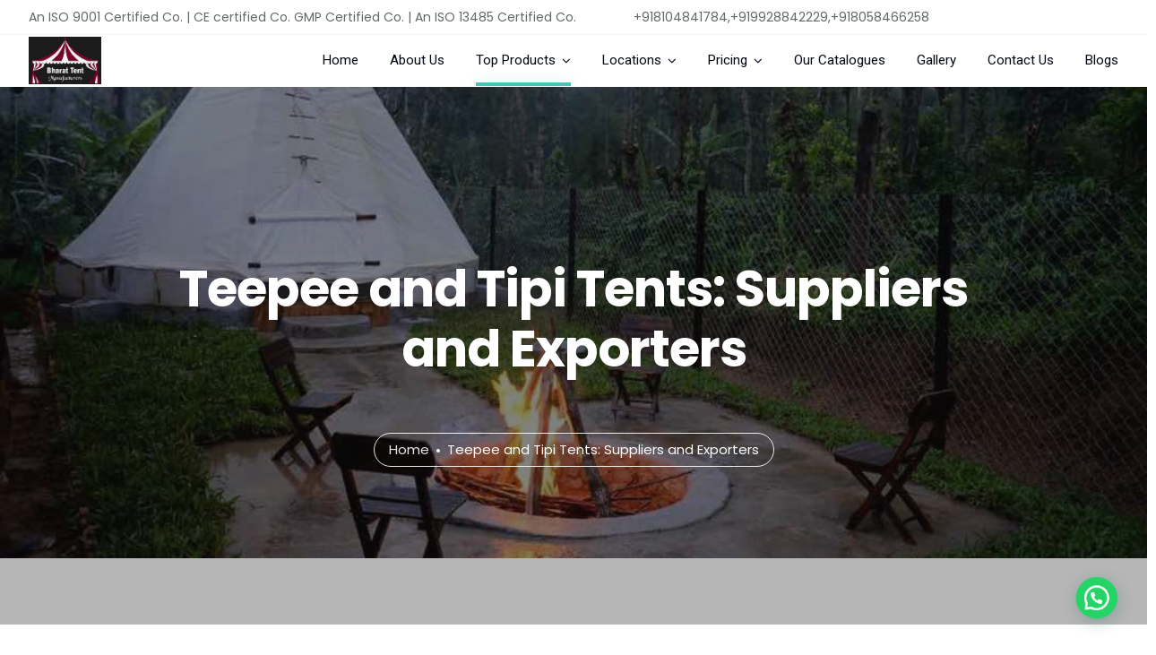

--- FILE ---
content_type: text/html; charset=UTF-8
request_url: https://www.bharattentmanu.com/teepee-and-tipi-tents/
body_size: 21087
content:
<!doctype html>
<html lang="en-US">
<head>
	<script>
function gtag_report_conversion(url) {
  var callback = function () {
    if (typeof(url) != 'undefined') {
      window.location = url;
    }
  };
  gtag('event', 'conversion', {
      'send_to': 'AW-829974536/0op5CPuFnekYEIjQ4YsD',
      'event_callback': callback
  });
  return false;
}
</script>
	<meta charset="UTF-8">
	<meta name="viewport" content="width=device-width, initial-scale=1.0">
	<meta name='robots' content='index, follow, max-image-preview:large, max-snippet:-1, max-video-preview:-1' />
	<style>img:is([sizes="auto" i], [sizes^="auto," i]) { contain-intrinsic-size: 3000px 1500px }</style>
	
	<!-- This site is optimized with the Yoast SEO plugin v23.0 - https://yoast.com/wordpress/plugins/seo/ -->
	<title>Teepee and Tipi Tents: Suppliers and Exporters in India</title>
	<meta name="description" content="Teepee and Tipi Tents Suppliers and Exporters in India. Bharat tent manufacturers is one of the best tent comapny Jaipur India." />
	<link rel="canonical" href="https://www.bharattentmanu.com/teepee-and-tipi-tents/" />
	<meta property="og:locale" content="en_US" />
	<meta property="og:type" content="article" />
	<meta property="og:title" content="Teepee and Tipi Tents: Suppliers and Exporters in India" />
	<meta property="og:description" content="Teepee and Tipi Tents Suppliers and Exporters in India. Bharat tent manufacturers is one of the best tent comapny Jaipur India." />
	<meta property="og:url" content="https://www.bharattentmanu.com/teepee-and-tipi-tents/" />
	<meta property="og:site_name" content="Bharat Tent Manufacturers" />
	<meta property="article:modified_time" content="2024-02-12T13:01:19+00:00" />
	<meta property="og:image" content="https://www.bharattentmanu.com/wp-content/uploads/2024/01/Tipi-Tents.jpg" />
	<meta name="twitter:card" content="summary_large_image" />
	<meta name="twitter:label1" content="Est. reading time" />
	<meta name="twitter:data1" content="5 minutes" />
	<script type="application/ld+json" class="yoast-schema-graph">{"@context":"https://schema.org","@graph":[{"@type":"WebPage","@id":"https://www.bharattentmanu.com/teepee-and-tipi-tents/","url":"https://www.bharattentmanu.com/teepee-and-tipi-tents/","name":"Teepee and Tipi Tents: Suppliers and Exporters in India","isPartOf":{"@id":"https://www.bharattentmanu.com/#website"},"primaryImageOfPage":{"@id":"https://www.bharattentmanu.com/teepee-and-tipi-tents/#primaryimage"},"image":{"@id":"https://www.bharattentmanu.com/teepee-and-tipi-tents/#primaryimage"},"thumbnailUrl":"https://www.bharattentmanu.com/wp-content/uploads/2024/01/Tipi-Tents.jpg","datePublished":"2020-11-23T09:04:47+00:00","dateModified":"2024-02-12T13:01:19+00:00","description":"Teepee and Tipi Tents Suppliers and Exporters in India. Bharat tent manufacturers is one of the best tent comapny Jaipur India.","breadcrumb":{"@id":"https://www.bharattentmanu.com/teepee-and-tipi-tents/#breadcrumb"},"inLanguage":"en-US","potentialAction":[{"@type":"ReadAction","target":["https://www.bharattentmanu.com/teepee-and-tipi-tents/"]}]},{"@type":"ImageObject","inLanguage":"en-US","@id":"https://www.bharattentmanu.com/teepee-and-tipi-tents/#primaryimage","url":"https://www.bharattentmanu.com/wp-content/uploads/2024/01/Tipi-Tents.jpg","contentUrl":"https://www.bharattentmanu.com/wp-content/uploads/2024/01/Tipi-Tents.jpg","width":900,"height":675,"caption":"Tipi Tents"},{"@type":"BreadcrumbList","@id":"https://www.bharattentmanu.com/teepee-and-tipi-tents/#breadcrumb","itemListElement":[{"@type":"ListItem","position":1,"name":"Home","item":"https://www.bharattentmanu.com/"},{"@type":"ListItem","position":2,"name":"Teepee and Tipi Tents: Suppliers and Exporters"}]},{"@type":"WebSite","@id":"https://www.bharattentmanu.com/#website","url":"https://www.bharattentmanu.com/","name":"Bharat Tent Manufacturers","description":"","publisher":{"@id":"https://www.bharattentmanu.com/#organization"},"potentialAction":[{"@type":"SearchAction","target":{"@type":"EntryPoint","urlTemplate":"https://www.bharattentmanu.com/?s={search_term_string}"},"query-input":"required name=search_term_string"}],"inLanguage":"en-US"},{"@type":"Organization","@id":"https://www.bharattentmanu.com/#organization","name":"Bharat Tent Manufacturers","url":"https://www.bharattentmanu.com/","logo":{"@type":"ImageObject","inLanguage":"en-US","@id":"https://www.bharattentmanu.com/#/schema/logo/image/","url":"https://www.bharattentmanu.com/wp-content/uploads/2024/07/bharat-tent-logo.jpg","contentUrl":"https://www.bharattentmanu.com/wp-content/uploads/2024/07/bharat-tent-logo.jpg","width":488,"height":484,"caption":"Bharat Tent Manufacturers"},"image":{"@id":"https://www.bharattentmanu.com/#/schema/logo/image/"}}]}</script>
	<!-- / Yoast SEO plugin. -->


<link rel='dns-prefetch' href='//www.googletagmanager.com' />
<link rel='dns-prefetch' href='//fonts.googleapis.com' />
<link rel="alternate" type="application/rss+xml" title="Bharat Tent Manufacturers &raquo; Feed" href="https://www.bharattentmanu.com/feed/" />
<link rel="alternate" type="application/rss+xml" title="Bharat Tent Manufacturers &raquo; Comments Feed" href="https://www.bharattentmanu.com/comments/feed/" />
<script type="text/javascript">
/* <![CDATA[ */
window._wpemojiSettings = {"baseUrl":"https:\/\/s.w.org\/images\/core\/emoji\/15.0.3\/72x72\/","ext":".png","svgUrl":"https:\/\/s.w.org\/images\/core\/emoji\/15.0.3\/svg\/","svgExt":".svg","source":{"concatemoji":"https:\/\/www.bharattentmanu.com\/wp-includes\/js\/wp-emoji-release.min.js?ver=6.7.4"}};
/*! This file is auto-generated */
!function(i,n){var o,s,e;function c(e){try{var t={supportTests:e,timestamp:(new Date).valueOf()};sessionStorage.setItem(o,JSON.stringify(t))}catch(e){}}function p(e,t,n){e.clearRect(0,0,e.canvas.width,e.canvas.height),e.fillText(t,0,0);var t=new Uint32Array(e.getImageData(0,0,e.canvas.width,e.canvas.height).data),r=(e.clearRect(0,0,e.canvas.width,e.canvas.height),e.fillText(n,0,0),new Uint32Array(e.getImageData(0,0,e.canvas.width,e.canvas.height).data));return t.every(function(e,t){return e===r[t]})}function u(e,t,n){switch(t){case"flag":return n(e,"\ud83c\udff3\ufe0f\u200d\u26a7\ufe0f","\ud83c\udff3\ufe0f\u200b\u26a7\ufe0f")?!1:!n(e,"\ud83c\uddfa\ud83c\uddf3","\ud83c\uddfa\u200b\ud83c\uddf3")&&!n(e,"\ud83c\udff4\udb40\udc67\udb40\udc62\udb40\udc65\udb40\udc6e\udb40\udc67\udb40\udc7f","\ud83c\udff4\u200b\udb40\udc67\u200b\udb40\udc62\u200b\udb40\udc65\u200b\udb40\udc6e\u200b\udb40\udc67\u200b\udb40\udc7f");case"emoji":return!n(e,"\ud83d\udc26\u200d\u2b1b","\ud83d\udc26\u200b\u2b1b")}return!1}function f(e,t,n){var r="undefined"!=typeof WorkerGlobalScope&&self instanceof WorkerGlobalScope?new OffscreenCanvas(300,150):i.createElement("canvas"),a=r.getContext("2d",{willReadFrequently:!0}),o=(a.textBaseline="top",a.font="600 32px Arial",{});return e.forEach(function(e){o[e]=t(a,e,n)}),o}function t(e){var t=i.createElement("script");t.src=e,t.defer=!0,i.head.appendChild(t)}"undefined"!=typeof Promise&&(o="wpEmojiSettingsSupports",s=["flag","emoji"],n.supports={everything:!0,everythingExceptFlag:!0},e=new Promise(function(e){i.addEventListener("DOMContentLoaded",e,{once:!0})}),new Promise(function(t){var n=function(){try{var e=JSON.parse(sessionStorage.getItem(o));if("object"==typeof e&&"number"==typeof e.timestamp&&(new Date).valueOf()<e.timestamp+604800&&"object"==typeof e.supportTests)return e.supportTests}catch(e){}return null}();if(!n){if("undefined"!=typeof Worker&&"undefined"!=typeof OffscreenCanvas&&"undefined"!=typeof URL&&URL.createObjectURL&&"undefined"!=typeof Blob)try{var e="postMessage("+f.toString()+"("+[JSON.stringify(s),u.toString(),p.toString()].join(",")+"));",r=new Blob([e],{type:"text/javascript"}),a=new Worker(URL.createObjectURL(r),{name:"wpTestEmojiSupports"});return void(a.onmessage=function(e){c(n=e.data),a.terminate(),t(n)})}catch(e){}c(n=f(s,u,p))}t(n)}).then(function(e){for(var t in e)n.supports[t]=e[t],n.supports.everything=n.supports.everything&&n.supports[t],"flag"!==t&&(n.supports.everythingExceptFlag=n.supports.everythingExceptFlag&&n.supports[t]);n.supports.everythingExceptFlag=n.supports.everythingExceptFlag&&!n.supports.flag,n.DOMReady=!1,n.readyCallback=function(){n.DOMReady=!0}}).then(function(){return e}).then(function(){var e;n.supports.everything||(n.readyCallback(),(e=n.source||{}).concatemoji?t(e.concatemoji):e.wpemoji&&e.twemoji&&(t(e.twemoji),t(e.wpemoji)))}))}((window,document),window._wpemojiSettings);
/* ]]> */
</script>

<style id='wp-emoji-styles-inline-css' type='text/css'>

	img.wp-smiley, img.emoji {
		display: inline !important;
		border: none !important;
		box-shadow: none !important;
		height: 1em !important;
		width: 1em !important;
		margin: 0 0.07em !important;
		vertical-align: -0.1em !important;
		background: none !important;
		padding: 0 !important;
	}
</style>
<link rel='stylesheet' id='wp-block-library-css' href='https://www.bharattentmanu.com/wp-includes/css/dist/block-library/style.min.css?ver=6.7.4' type='text/css' media='all' />
<style id='wp-block-library-theme-inline-css' type='text/css'>
.wp-block-audio :where(figcaption){color:#555;font-size:13px;text-align:center}.is-dark-theme .wp-block-audio :where(figcaption){color:#ffffffa6}.wp-block-audio{margin:0 0 1em}.wp-block-code{border:1px solid #ccc;border-radius:4px;font-family:Menlo,Consolas,monaco,monospace;padding:.8em 1em}.wp-block-embed :where(figcaption){color:#555;font-size:13px;text-align:center}.is-dark-theme .wp-block-embed :where(figcaption){color:#ffffffa6}.wp-block-embed{margin:0 0 1em}.blocks-gallery-caption{color:#555;font-size:13px;text-align:center}.is-dark-theme .blocks-gallery-caption{color:#ffffffa6}:root :where(.wp-block-image figcaption){color:#555;font-size:13px;text-align:center}.is-dark-theme :root :where(.wp-block-image figcaption){color:#ffffffa6}.wp-block-image{margin:0 0 1em}.wp-block-pullquote{border-bottom:4px solid;border-top:4px solid;color:currentColor;margin-bottom:1.75em}.wp-block-pullquote cite,.wp-block-pullquote footer,.wp-block-pullquote__citation{color:currentColor;font-size:.8125em;font-style:normal;text-transform:uppercase}.wp-block-quote{border-left:.25em solid;margin:0 0 1.75em;padding-left:1em}.wp-block-quote cite,.wp-block-quote footer{color:currentColor;font-size:.8125em;font-style:normal;position:relative}.wp-block-quote:where(.has-text-align-right){border-left:none;border-right:.25em solid;padding-left:0;padding-right:1em}.wp-block-quote:where(.has-text-align-center){border:none;padding-left:0}.wp-block-quote.is-large,.wp-block-quote.is-style-large,.wp-block-quote:where(.is-style-plain){border:none}.wp-block-search .wp-block-search__label{font-weight:700}.wp-block-search__button{border:1px solid #ccc;padding:.375em .625em}:where(.wp-block-group.has-background){padding:1.25em 2.375em}.wp-block-separator.has-css-opacity{opacity:.4}.wp-block-separator{border:none;border-bottom:2px solid;margin-left:auto;margin-right:auto}.wp-block-separator.has-alpha-channel-opacity{opacity:1}.wp-block-separator:not(.is-style-wide):not(.is-style-dots){width:100px}.wp-block-separator.has-background:not(.is-style-dots){border-bottom:none;height:1px}.wp-block-separator.has-background:not(.is-style-wide):not(.is-style-dots){height:2px}.wp-block-table{margin:0 0 1em}.wp-block-table td,.wp-block-table th{word-break:normal}.wp-block-table :where(figcaption){color:#555;font-size:13px;text-align:center}.is-dark-theme .wp-block-table :where(figcaption){color:#ffffffa6}.wp-block-video :where(figcaption){color:#555;font-size:13px;text-align:center}.is-dark-theme .wp-block-video :where(figcaption){color:#ffffffa6}.wp-block-video{margin:0 0 1em}:root :where(.wp-block-template-part.has-background){margin-bottom:0;margin-top:0;padding:1.25em 2.375em}
</style>
<style id='joinchat-button-style-inline-css' type='text/css'>
.wp-block-joinchat-button{border:none!important;text-align:center}.wp-block-joinchat-button figure{display:table;margin:0 auto;padding:0}.wp-block-joinchat-button figcaption{font:normal normal 400 .6em/2em var(--wp--preset--font-family--system-font,sans-serif);margin:0;padding:0}.wp-block-joinchat-button .joinchat-button__qr{background-color:#fff;border:6px solid #25d366;border-radius:30px;box-sizing:content-box;display:block;height:200px;margin:auto;overflow:hidden;padding:10px;width:200px}.wp-block-joinchat-button .joinchat-button__qr canvas,.wp-block-joinchat-button .joinchat-button__qr img{display:block;margin:auto}.wp-block-joinchat-button .joinchat-button__link{align-items:center;background-color:#25d366;border:6px solid #25d366;border-radius:30px;display:inline-flex;flex-flow:row nowrap;justify-content:center;line-height:1.25em;margin:0 auto;text-decoration:none}.wp-block-joinchat-button .joinchat-button__link:before{background:transparent var(--joinchat-ico) no-repeat center;background-size:100%;content:"";display:block;height:1.5em;margin:-.75em .75em -.75em 0;width:1.5em}.wp-block-joinchat-button figure+.joinchat-button__link{margin-top:10px}@media (orientation:landscape)and (min-height:481px),(orientation:portrait)and (min-width:481px){.wp-block-joinchat-button.joinchat-button--qr-only figure+.joinchat-button__link{display:none}}@media (max-width:480px),(orientation:landscape)and (max-height:480px){.wp-block-joinchat-button figure{display:none}}

</style>
<style id='classic-theme-styles-inline-css' type='text/css'>
/*! This file is auto-generated */
.wp-block-button__link{color:#fff;background-color:#32373c;border-radius:9999px;box-shadow:none;text-decoration:none;padding:calc(.667em + 2px) calc(1.333em + 2px);font-size:1.125em}.wp-block-file__button{background:#32373c;color:#fff;text-decoration:none}
</style>
<style id='global-styles-inline-css' type='text/css'>
:root{--wp--preset--aspect-ratio--square: 1;--wp--preset--aspect-ratio--4-3: 4/3;--wp--preset--aspect-ratio--3-4: 3/4;--wp--preset--aspect-ratio--3-2: 3/2;--wp--preset--aspect-ratio--2-3: 2/3;--wp--preset--aspect-ratio--16-9: 16/9;--wp--preset--aspect-ratio--9-16: 9/16;--wp--preset--color--black: #000000;--wp--preset--color--cyan-bluish-gray: #abb8c3;--wp--preset--color--white: #ffffff;--wp--preset--color--pale-pink: #f78da7;--wp--preset--color--vivid-red: #cf2e2e;--wp--preset--color--luminous-vivid-orange: #ff6900;--wp--preset--color--luminous-vivid-amber: #fcb900;--wp--preset--color--light-green-cyan: #7bdcb5;--wp--preset--color--vivid-green-cyan: #00d084;--wp--preset--color--pale-cyan-blue: #8ed1fc;--wp--preset--color--vivid-cyan-blue: #0693e3;--wp--preset--color--vivid-purple: #9b51e0;--wp--preset--color--primary-color: #49c5b6;--wp--preset--color--dark-color: #222;--wp--preset--gradient--vivid-cyan-blue-to-vivid-purple: linear-gradient(135deg,rgba(6,147,227,1) 0%,rgb(155,81,224) 100%);--wp--preset--gradient--light-green-cyan-to-vivid-green-cyan: linear-gradient(135deg,rgb(122,220,180) 0%,rgb(0,208,130) 100%);--wp--preset--gradient--luminous-vivid-amber-to-luminous-vivid-orange: linear-gradient(135deg,rgba(252,185,0,1) 0%,rgba(255,105,0,1) 100%);--wp--preset--gradient--luminous-vivid-orange-to-vivid-red: linear-gradient(135deg,rgba(255,105,0,1) 0%,rgb(207,46,46) 100%);--wp--preset--gradient--very-light-gray-to-cyan-bluish-gray: linear-gradient(135deg,rgb(238,238,238) 0%,rgb(169,184,195) 100%);--wp--preset--gradient--cool-to-warm-spectrum: linear-gradient(135deg,rgb(74,234,220) 0%,rgb(151,120,209) 20%,rgb(207,42,186) 40%,rgb(238,44,130) 60%,rgb(251,105,98) 80%,rgb(254,248,76) 100%);--wp--preset--gradient--blush-light-purple: linear-gradient(135deg,rgb(255,206,236) 0%,rgb(152,150,240) 100%);--wp--preset--gradient--blush-bordeaux: linear-gradient(135deg,rgb(254,205,165) 0%,rgb(254,45,45) 50%,rgb(107,0,62) 100%);--wp--preset--gradient--luminous-dusk: linear-gradient(135deg,rgb(255,203,112) 0%,rgb(199,81,192) 50%,rgb(65,88,208) 100%);--wp--preset--gradient--pale-ocean: linear-gradient(135deg,rgb(255,245,203) 0%,rgb(182,227,212) 50%,rgb(51,167,181) 100%);--wp--preset--gradient--electric-grass: linear-gradient(135deg,rgb(202,248,128) 0%,rgb(113,206,126) 100%);--wp--preset--gradient--midnight: linear-gradient(135deg,rgb(2,3,129) 0%,rgb(40,116,252) 100%);--wp--preset--font-size--small: 13px;--wp--preset--font-size--medium: 20px;--wp--preset--font-size--large: 36px;--wp--preset--font-size--x-large: 42px;--wp--preset--spacing--20: 0.44rem;--wp--preset--spacing--30: 0.67rem;--wp--preset--spacing--40: 1rem;--wp--preset--spacing--50: 1.5rem;--wp--preset--spacing--60: 2.25rem;--wp--preset--spacing--70: 3.38rem;--wp--preset--spacing--80: 5.06rem;--wp--preset--shadow--natural: 6px 6px 9px rgba(0, 0, 0, 0.2);--wp--preset--shadow--deep: 12px 12px 50px rgba(0, 0, 0, 0.4);--wp--preset--shadow--sharp: 6px 6px 0px rgba(0, 0, 0, 0.2);--wp--preset--shadow--outlined: 6px 6px 0px -3px rgba(255, 255, 255, 1), 6px 6px rgba(0, 0, 0, 1);--wp--preset--shadow--crisp: 6px 6px 0px rgba(0, 0, 0, 1);}:where(.is-layout-flex){gap: 0.5em;}:where(.is-layout-grid){gap: 0.5em;}body .is-layout-flex{display: flex;}.is-layout-flex{flex-wrap: wrap;align-items: center;}.is-layout-flex > :is(*, div){margin: 0;}body .is-layout-grid{display: grid;}.is-layout-grid > :is(*, div){margin: 0;}:where(.wp-block-columns.is-layout-flex){gap: 2em;}:where(.wp-block-columns.is-layout-grid){gap: 2em;}:where(.wp-block-post-template.is-layout-flex){gap: 1.25em;}:where(.wp-block-post-template.is-layout-grid){gap: 1.25em;}.has-black-color{color: var(--wp--preset--color--black) !important;}.has-cyan-bluish-gray-color{color: var(--wp--preset--color--cyan-bluish-gray) !important;}.has-white-color{color: var(--wp--preset--color--white) !important;}.has-pale-pink-color{color: var(--wp--preset--color--pale-pink) !important;}.has-vivid-red-color{color: var(--wp--preset--color--vivid-red) !important;}.has-luminous-vivid-orange-color{color: var(--wp--preset--color--luminous-vivid-orange) !important;}.has-luminous-vivid-amber-color{color: var(--wp--preset--color--luminous-vivid-amber) !important;}.has-light-green-cyan-color{color: var(--wp--preset--color--light-green-cyan) !important;}.has-vivid-green-cyan-color{color: var(--wp--preset--color--vivid-green-cyan) !important;}.has-pale-cyan-blue-color{color: var(--wp--preset--color--pale-cyan-blue) !important;}.has-vivid-cyan-blue-color{color: var(--wp--preset--color--vivid-cyan-blue) !important;}.has-vivid-purple-color{color: var(--wp--preset--color--vivid-purple) !important;}.has-black-background-color{background-color: var(--wp--preset--color--black) !important;}.has-cyan-bluish-gray-background-color{background-color: var(--wp--preset--color--cyan-bluish-gray) !important;}.has-white-background-color{background-color: var(--wp--preset--color--white) !important;}.has-pale-pink-background-color{background-color: var(--wp--preset--color--pale-pink) !important;}.has-vivid-red-background-color{background-color: var(--wp--preset--color--vivid-red) !important;}.has-luminous-vivid-orange-background-color{background-color: var(--wp--preset--color--luminous-vivid-orange) !important;}.has-luminous-vivid-amber-background-color{background-color: var(--wp--preset--color--luminous-vivid-amber) !important;}.has-light-green-cyan-background-color{background-color: var(--wp--preset--color--light-green-cyan) !important;}.has-vivid-green-cyan-background-color{background-color: var(--wp--preset--color--vivid-green-cyan) !important;}.has-pale-cyan-blue-background-color{background-color: var(--wp--preset--color--pale-cyan-blue) !important;}.has-vivid-cyan-blue-background-color{background-color: var(--wp--preset--color--vivid-cyan-blue) !important;}.has-vivid-purple-background-color{background-color: var(--wp--preset--color--vivid-purple) !important;}.has-black-border-color{border-color: var(--wp--preset--color--black) !important;}.has-cyan-bluish-gray-border-color{border-color: var(--wp--preset--color--cyan-bluish-gray) !important;}.has-white-border-color{border-color: var(--wp--preset--color--white) !important;}.has-pale-pink-border-color{border-color: var(--wp--preset--color--pale-pink) !important;}.has-vivid-red-border-color{border-color: var(--wp--preset--color--vivid-red) !important;}.has-luminous-vivid-orange-border-color{border-color: var(--wp--preset--color--luminous-vivid-orange) !important;}.has-luminous-vivid-amber-border-color{border-color: var(--wp--preset--color--luminous-vivid-amber) !important;}.has-light-green-cyan-border-color{border-color: var(--wp--preset--color--light-green-cyan) !important;}.has-vivid-green-cyan-border-color{border-color: var(--wp--preset--color--vivid-green-cyan) !important;}.has-pale-cyan-blue-border-color{border-color: var(--wp--preset--color--pale-cyan-blue) !important;}.has-vivid-cyan-blue-border-color{border-color: var(--wp--preset--color--vivid-cyan-blue) !important;}.has-vivid-purple-border-color{border-color: var(--wp--preset--color--vivid-purple) !important;}.has-vivid-cyan-blue-to-vivid-purple-gradient-background{background: var(--wp--preset--gradient--vivid-cyan-blue-to-vivid-purple) !important;}.has-light-green-cyan-to-vivid-green-cyan-gradient-background{background: var(--wp--preset--gradient--light-green-cyan-to-vivid-green-cyan) !important;}.has-luminous-vivid-amber-to-luminous-vivid-orange-gradient-background{background: var(--wp--preset--gradient--luminous-vivid-amber-to-luminous-vivid-orange) !important;}.has-luminous-vivid-orange-to-vivid-red-gradient-background{background: var(--wp--preset--gradient--luminous-vivid-orange-to-vivid-red) !important;}.has-very-light-gray-to-cyan-bluish-gray-gradient-background{background: var(--wp--preset--gradient--very-light-gray-to-cyan-bluish-gray) !important;}.has-cool-to-warm-spectrum-gradient-background{background: var(--wp--preset--gradient--cool-to-warm-spectrum) !important;}.has-blush-light-purple-gradient-background{background: var(--wp--preset--gradient--blush-light-purple) !important;}.has-blush-bordeaux-gradient-background{background: var(--wp--preset--gradient--blush-bordeaux) !important;}.has-luminous-dusk-gradient-background{background: var(--wp--preset--gradient--luminous-dusk) !important;}.has-pale-ocean-gradient-background{background: var(--wp--preset--gradient--pale-ocean) !important;}.has-electric-grass-gradient-background{background: var(--wp--preset--gradient--electric-grass) !important;}.has-midnight-gradient-background{background: var(--wp--preset--gradient--midnight) !important;}.has-small-font-size{font-size: var(--wp--preset--font-size--small) !important;}.has-medium-font-size{font-size: var(--wp--preset--font-size--medium) !important;}.has-large-font-size{font-size: var(--wp--preset--font-size--large) !important;}.has-x-large-font-size{font-size: var(--wp--preset--font-size--x-large) !important;}
:where(.wp-block-post-template.is-layout-flex){gap: 1.25em;}:where(.wp-block-post-template.is-layout-grid){gap: 1.25em;}
:where(.wp-block-columns.is-layout-flex){gap: 2em;}:where(.wp-block-columns.is-layout-grid){gap: 2em;}
:root :where(.wp-block-pullquote){font-size: 1.5em;line-height: 1.6;}
</style>
<link rel='stylesheet' id='contact-form-7-css' href='https://www.bharattentmanu.com/wp-content/plugins/contact-form-7/includes/css/styles.css?ver=5.9.6' type='text/css' media='all' />
<link rel='stylesheet' id='rs-plugin-settings-css' href='https://www.bharattentmanu.com/wp-content/plugins/revslider/public/assets/css/rs6.css?ver=6.2.2' type='text/css' media='all' />
<style id='rs-plugin-settings-inline-css' type='text/css'>
#rs-demo-id {}
</style>
<link rel='stylesheet' id='simple-social-icons-font-css' href='https://www.bharattentmanu.com/wp-content/plugins/simple-social-icons/css/style.css?ver=3.0.2' type='text/css' media='all' />
<link rel='stylesheet' id='joinchat-css' href='https://www.bharattentmanu.com/wp-content/plugins/creame-whatsapp-me/public/css/joinchat.min.css?ver=5.1.6' type='text/css' media='all' />
<style id='joinchat-inline-css' type='text/css'>
.joinchat{--red:37;--green:211;--blue:102;--bw:100}
</style>
<link rel='stylesheet' id='navian-google-fonts-css' href='//fonts.googleapis.com/css?family=Poppins%3A400%2C100%2C300%2C400%2C400italic%2C600%2C700%7CPoppins%3A500%2C100%2C300%2C400%2C400italic%2C600%2C700%7CPoppins%3A600%2C100%2C300%2C400%2C400italic%2C600%2C700%7CRoboto%3A400%2C100%2C300%2C400%2C400italic%2C600%2C700%7CPoppins%3A500%2C100%2C300%2C400%2C400italic%2C600%2C700%7COpen+Sans%3A400&#038;subset=latin%2Clatin-ext&#038;ver=6.7.4' type='text/css' media='all' />
<link rel='stylesheet' id='navian-libs-css' href='https://www.bharattentmanu.com/wp-content/themes/navian/assets/css/libs.css?ver=6.7.4' type='text/css' media='all' />
<link rel='stylesheet' id='navian-theme-styles-css' href='https://www.bharattentmanu.com/wp-content/uploads/wp-less-cache/navian-theme-styles.css?ver=1720525041' type='text/css' media='all' />
<link rel='stylesheet' id='navian-style-css' href='https://www.bharattentmanu.com/wp-content/themes/navian/style.css?ver=6.7.4' type='text/css' media='all' />
<style id='navian-style-inline-css' type='text/css'>
@media (max-width: 990px) {nav.absolute, nav.fixed{position:fixed!important;}.site-scrolled nav{background:#fff!important;top:0!important;}.site-scrolled nav .sub,.site-scrolled nav h1.logo,.site-scrolled nav .module.widget-wrap i{color:#252525!important;}.site-scrolled nav .logo-light{display:none!important;} .site-scrolled nav .logo-dark{display:inline-block!important;}}
</style>
<script type="text/javascript" src="https://www.bharattentmanu.com/wp-includes/js/jquery/jquery.min.js?ver=3.7.1" id="jquery-core-js"></script>
<script type="text/javascript" src="https://www.bharattentmanu.com/wp-includes/js/jquery/jquery-migrate.min.js?ver=3.4.1" id="jquery-migrate-js"></script>
<script type="text/javascript" id="cf7rl-redirect_method-js-extra">
/* <![CDATA[ */
var cf7rl_ajax_object = {"cf7rl_ajax_url":"https:\/\/www.bharattentmanu.com\/wp-admin\/admin-ajax.php","cf7rl_forms":"[\"|8680|url|https:\\\/\\\/www.bharattentmanu.com\\\/thank-you\\\/|0|\",\"|8675|url|https:\\\/\\\/www.bharattentmanu.com\\\/thank-you\\\/|0|\",\"|8|url|https:\\\/\\\/bharattentmanu.com\\\/thank-you\\\/|1|\",\"|7829|url|https:\\\/\\\/bharattentmanu.com\\\/thank-you\\\/|0|\",\"|681|thank||0|\"]"};
/* ]]> */
</script>
<script type="text/javascript" src="https://www.bharattentmanu.com/wp-content/plugins/cf7-redirect-thank-you-page/includes/../assets/js/redirect_method.js" id="cf7rl-redirect_method-js"></script>
<script type="text/javascript" src="https://www.bharattentmanu.com/wp-content/plugins/revslider/public/assets/js/rbtools.min.js?ver=6.0" id="tp-tools-js"></script>
<script type="text/javascript" src="https://www.bharattentmanu.com/wp-content/plugins/revslider/public/assets/js/rs6.min.js?ver=6.2.2" id="revmin-js"></script>

<!-- Google tag (gtag.js) snippet added by Site Kit -->

<!-- Google Analytics snippet added by Site Kit -->
<script type="text/javascript" src="https://www.googletagmanager.com/gtag/js?id=G-4RP9F1K3L6" id="google_gtagjs-js" async></script>
<script type="text/javascript" id="google_gtagjs-js-after">
/* <![CDATA[ */
window.dataLayer = window.dataLayer || [];function gtag(){dataLayer.push(arguments);}
gtag("set","linker",{"domains":["www.bharattentmanu.com"]});
gtag("js", new Date());
gtag("set", "developer_id.dZTNiMT", true);
gtag("config", "G-4RP9F1K3L6");
/* ]]> */
</script>

<!-- End Google tag (gtag.js) snippet added by Site Kit -->
<link rel="https://api.w.org/" href="https://www.bharattentmanu.com/wp-json/" /><link rel="alternate" title="JSON" type="application/json" href="https://www.bharattentmanu.com/wp-json/wp/v2/pages/9068" /><link rel="EditURI" type="application/rsd+xml" title="RSD" href="https://www.bharattentmanu.com/xmlrpc.php?rsd" />
<meta name="generator" content="WordPress 6.7.4" />
<link rel='shortlink' href='https://www.bharattentmanu.com/?p=9068' />
<link rel="alternate" title="oEmbed (JSON)" type="application/json+oembed" href="https://www.bharattentmanu.com/wp-json/oembed/1.0/embed?url=https%3A%2F%2Fwww.bharattentmanu.com%2Fteepee-and-tipi-tents%2F" />
<link rel="alternate" title="oEmbed (XML)" type="text/xml+oembed" href="https://www.bharattentmanu.com/wp-json/oembed/1.0/embed?url=https%3A%2F%2Fwww.bharattentmanu.com%2Fteepee-and-tipi-tents%2F&#038;format=xml" />
<meta name="generator" content="Site Kit by Google 1.130.0" /><meta name="generator" content="Powered by WPBakery Page Builder - drag and drop page builder for WordPress."/>
<meta name="generator" content="Powered by Slider Revolution 6.2.2 - responsive, Mobile-Friendly Slider Plugin for WordPress with comfortable drag and drop interface." />
<link rel="icon" href="https://www.bharattentmanu.com/wp-content/uploads/2020/11/favicon-60x60.jpg" sizes="32x32" />
<link rel="icon" href="https://www.bharattentmanu.com/wp-content/uploads/2020/11/favicon.jpg" sizes="192x192" />
<link rel="apple-touch-icon" href="https://www.bharattentmanu.com/wp-content/uploads/2020/11/favicon.jpg" />
<meta name="msapplication-TileImage" content="https://www.bharattentmanu.com/wp-content/uploads/2020/11/favicon.jpg" />
<script type="text/javascript">function setREVStartSize(e){			
			try {								
				var pw = document.getElementById(e.c).parentNode.offsetWidth,
					newh;
				pw = pw===0 || isNaN(pw) ? window.innerWidth : pw;
				e.tabw = e.tabw===undefined ? 0 : parseInt(e.tabw);
				e.thumbw = e.thumbw===undefined ? 0 : parseInt(e.thumbw);
				e.tabh = e.tabh===undefined ? 0 : parseInt(e.tabh);
				e.thumbh = e.thumbh===undefined ? 0 : parseInt(e.thumbh);
				e.tabhide = e.tabhide===undefined ? 0 : parseInt(e.tabhide);
				e.thumbhide = e.thumbhide===undefined ? 0 : parseInt(e.thumbhide);
				e.mh = e.mh===undefined || e.mh=="" || e.mh==="auto" ? 0 : parseInt(e.mh,0);		
				if(e.layout==="fullscreen" || e.l==="fullscreen") 						
					newh = Math.max(e.mh,window.innerHeight);				
				else{					
					e.gw = Array.isArray(e.gw) ? e.gw : [e.gw];
					for (var i in e.rl) if (e.gw[i]===undefined || e.gw[i]===0) e.gw[i] = e.gw[i-1];					
					e.gh = e.el===undefined || e.el==="" || (Array.isArray(e.el) && e.el.length==0)? e.gh : e.el;
					e.gh = Array.isArray(e.gh) ? e.gh : [e.gh];
					for (var i in e.rl) if (e.gh[i]===undefined || e.gh[i]===0) e.gh[i] = e.gh[i-1];
										
					var nl = new Array(e.rl.length),
						ix = 0,						
						sl;					
					e.tabw = e.tabhide>=pw ? 0 : e.tabw;
					e.thumbw = e.thumbhide>=pw ? 0 : e.thumbw;
					e.tabh = e.tabhide>=pw ? 0 : e.tabh;
					e.thumbh = e.thumbhide>=pw ? 0 : e.thumbh;					
					for (var i in e.rl) nl[i] = e.rl[i]<window.innerWidth ? 0 : e.rl[i];
					sl = nl[0];									
					for (var i in nl) if (sl>nl[i] && nl[i]>0) { sl = nl[i]; ix=i;}															
					var m = pw>(e.gw[ix]+e.tabw+e.thumbw) ? 1 : (pw-(e.tabw+e.thumbw)) / (e.gw[ix]);					

					newh =  (e.type==="carousel" && e.justify==="true" ? e.gh[ix] : (e.gh[ix] * m)) + (e.tabh + e.thumbh);
				}			
				
				if(window.rs_init_css===undefined) window.rs_init_css = document.head.appendChild(document.createElement("style"));					
				document.getElementById(e.c).height = newh;
				window.rs_init_css.innerHTML += "#"+e.c+"_wrapper { height: "+newh+"px }";				
			} catch(e){
				console.log("Failure at Presize of Slider:" + e)
			}					   
		  };</script>
<noscript><style> .wpb_animate_when_almost_visible { opacity: 1; }</style></noscript></head>
	<script>
document.addEventListener( 'wpcf7mailsent', function( event ) {
  location = 'https://www.bharattentmanu.com/thank-you/';
}, false );
</script>
<body class="page-template-default page page-id-9068 normal-layout normal-container menu-effect-line  wpb-js-composer js-comp-ver-6.1 vc_responsive">
			<div class="nav-container full-menu ">
    <nav>
        	
<div class="nav-utility ">
		    <div class="module left">
	        <span class="sub"><i class="none"></i> An ISO 9001 Certified Co. | CE certified Co. GMP Certified Co. | An ISO 13485 Certified Co.</span>
	    </div>
        	    <div class="module left">
	        <span class="sub"><i class="none"></i> +918104841784,+919928842229,+918058466258</span>
	    </div>
            </div>
<div class="nav-bar ">
    <div class="module left">
        <a class="header-logo" href="https://www.bharattentmanu.com/">
                        <img class="logo logo-light" alt="Bharat Tent Manufacturers" src="https://www.bharattentmanu.com/wp-content/uploads/2020/11/favicon.jpg" srcset="https://www.bharattentmanu.com/wp-content/uploads/2020/11/favicon.jpg 1x, https://www.bharattentmanu.com/wp-content/themes/navian/assets/img/logo-light-2x.png 2x" />
            <img class="logo logo-dark" alt="Bharat Tent Manufacturers" src="https://www.bharattentmanu.com/wp-content/uploads/2020/11/favicon.jpg" srcset="https://www.bharattentmanu.com/wp-content/uploads/2020/11/favicon.jpg 1x, https://www.bharattentmanu.com/wp-content/uploads/2020/11/favicon.jpg 2x" />
                    </a>
    </div>
    <div class="module widget-wrap mobile-toggle right visible-sm visible-xs">
        <i class="ti-menu"></i>
    </div>
    <div class="module-group right">
        <div class="module left">
            <ul id="menu-primary-menu" class="menu"><li id="menu-item-9100"  class="menu-item menu-item-type-post_type menu-item-object-page menu-item-home menu-item-9100"><a href="https://www.bharattentmanu.com/">Home</a><li id="menu-item-8762"  class="menu-item menu-item-type-post_type menu-item-object-page menu-item-8762"><a href="https://www.bharattentmanu.com/about-us/">About Us</a><li id="menu-item-9427"  class="menu-item menu-item-type-post_type menu-item-object-page current-menu-ancestor current-menu-parent current_page_parent current_page_ancestor menu-item-has-children menu-item-9427 has-dropdown"><a href="https://www.bharattentmanu.com/products/">Top Products</a>
<ul role="menu" class=" subnav">
	<li id="menu-item-9474"  class="menu-item menu-item-type-post_type menu-item-object-page menu-item-has-children menu-item-9474 has-dropdown"><a href="https://www.bharattentmanu.com/shamiana-tents/">Shamiana Tents</a>
	<ul role="menu" class=" subnav">
		<li id="menu-item-9812"  class="menu-item menu-item-type-post_type menu-item-object-page menu-item-9812"><a href="https://www.bharattentmanu.com/jodhpuri-shamiana-tent-manufacture-and-supplier/">Jodhpuri Shamiana Tent</a>		<li id="menu-item-9832"  class="menu-item menu-item-type-post_type menu-item-object-page menu-item-9832"><a href="https://www.bharattentmanu.com/jaipuri-shamiyana-tent/">Jaipuri Shamiyana Tent</a>	</ul>
	<li id="menu-item-9820"  class="menu-item menu-item-type-post_type menu-item-object-page menu-item-9820"><a href="https://www.bharattentmanu.com/swiss-tent/">Swiss Tent</a>	<li id="menu-item-9475"  class="menu-item menu-item-type-post_type menu-item-object-page menu-item-9475"><a href="https://www.bharattentmanu.com/pagoda-tents/">Pagoda Tents</a>	<li id="menu-item-9447"  class="menu-item menu-item-type-post_type menu-item-object-page menu-item-9447"><a href="https://www.bharattentmanu.com/army-tent-manufacturer-supplier/">Army Tent</a>	<li id="menu-item-9436"  class="menu-item menu-item-type-post_type menu-item-object-page menu-item-9436"><a href="https://www.bharattentmanu.com/geodesic-dome-tent-manufacturers-suppliers-price/">Geodesic Dome Tent</a>	<li id="menu-item-9441"  class="menu-item menu-item-type-post_type menu-item-object-page menu-item-9441"><a href="https://www.bharattentmanu.com/resort-tent/">Resort Tent</a>	<li id="menu-item-9451"  class="menu-item menu-item-type-post_type menu-item-object-page menu-item-9451"><a href="https://www.bharattentmanu.com/german-hanger-tent-manufacturer-supplier/">German Hanger Tent</a>	<li id="menu-item-9476"  class="menu-item menu-item-type-post_type menu-item-object-page menu-item-9476"><a href="https://www.bharattentmanu.com/wedding-canopy/">Wedding Canopy</a>	<li id="menu-item-9851"  class="menu-item menu-item-type-post_type menu-item-object-page menu-item-9851"><a href="https://www.bharattentmanu.com/l-fly-tent/">L Fly Tent</a>	<li id="menu-item-9477"  class="menu-item menu-item-type-post_type menu-item-object-page menu-item-9477"><a href="https://www.bharattentmanu.com/safari-tent/">Safari Tent</a>	<li id="menu-item-9651"  class="menu-item menu-item-type-post_type menu-item-object-page menu-item-9651"><a href="https://www.bharattentmanu.com/glamping-tent/">Glamping Tent</a>	<li id="menu-item-9608"  class="menu-item menu-item-type-post_type menu-item-object-page menu-item-9608"><a href="https://www.bharattentmanu.com/gazebo-canopy-tents/">Gazebo Canopy Tents</a>	<li id="menu-item-9535"  class="menu-item menu-item-type-post_type menu-item-object-page menu-item-9535"><a href="https://www.bharattentmanu.com/shouldhari-tent/">Best Shouldhari Tent Manufacturer</a>	<li id="menu-item-9621"  class="menu-item menu-item-type-post_type menu-item-object-page menu-item-9621"><a href="https://www.bharattentmanu.com/raj-tent/">Raj Tents</a>	<li id="menu-item-9708"  class="menu-item menu-item-type-post_type menu-item-object-page menu-item-9708"><a href="https://www.bharattentmanu.com/camping-tent/">Camping Tents</a>	<li id="menu-item-9536"  class="menu-item menu-item-type-post_type menu-item-object-post menu-item-9536"><a href="https://www.bharattentmanu.com/inflatable-tent/">Inflatable Tent</a>	<li id="menu-item-9540"  class="menu-item menu-item-type-post_type menu-item-object-page menu-item-9540"><a href="https://www.bharattentmanu.com/extendable-tent/">Extendable Tent</a>	<li id="menu-item-9842"  class="menu-item menu-item-type-post_type menu-item-object-page menu-item-9842"><a href="https://www.bharattentmanu.com/bell-tents/">Bell Tents</a>	<li id="menu-item-9657"  class="menu-item menu-item-type-post_type menu-item-object-page menu-item-9657"><a href="https://www.bharattentmanu.com/waterproof-tents/">Waterproof Tents</a>	<li id="menu-item-9582"  class="menu-item menu-item-type-post_type menu-item-object-page menu-item-9582"><a href="https://www.bharattentmanu.com/garden-umbrella/">Garden Umbrella</a>	<li id="menu-item-9631"  class="menu-item menu-item-type-post_type menu-item-object-page menu-item-9631"><a href="https://www.bharattentmanu.com/indian-tent/">Indian Tent</a>	<li id="menu-item-9805"  class="menu-item menu-item-type-post_type menu-item-object-page current-menu-item page_item page-item-9068 current_page_item menu-item-9805 active"><a href="https://www.bharattentmanu.com/teepee-and-tipi-tents/">Teepee and Tipi Tents</a>	<li id="menu-item-9640"  class="menu-item menu-item-type-post_type menu-item-object-page menu-item-9640"><a href="https://www.bharattentmanu.com/outdoor-tent/">Outdoor Tents</a>	<li id="menu-item-9594"  class="menu-item menu-item-type-post_type menu-item-object-page menu-item-9594"><a href="https://www.bharattentmanu.com/handmade-tent/">Handmade Tent</a></ul>
<li id="menu-item-9430"  class="menu-item menu-item-type-post_type menu-item-object-page menu-item-has-children menu-item-9430 has-dropdown"><a href="https://www.bharattentmanu.com/locations/">Locations</a>
<ul role="menu" class=" subnav">
	<li id="menu-item-9431"  class="menu-item menu-item-type-custom menu-item-object-custom menu-item-9431"><a href="https://www.bharattentmanu.com/about-company/">India</a>	<li id="menu-item-9290"  class="menu-item menu-item-type-post_type menu-item-object-page menu-item-9290"><a href="https://www.bharattentmanu.com/nepal-tent-suppliers/">Nepal</a>	<li id="menu-item-9282"  class="menu-item menu-item-type-post_type menu-item-object-page menu-item-9282"><a href="https://www.bharattentmanu.com/dubai-tent-suppliers/">Dubai</a></ul>
<li id="menu-item-9975"  class="menu-item menu-item-type-post_type menu-item-object-page menu-item-has-children menu-item-9975 has-dropdown"><a href="https://www.bharattentmanu.com/pricing/">Pricing</a>
<ul role="menu" class=" subnav">
	<li id="menu-item-9976"  class="menu-item menu-item-type-post_type menu-item-object-page menu-item-9976"><a href="https://www.bharattentmanu.com/shamiana-tent-price/">Shamiana Tent</a>	<li id="menu-item-9977"  class="menu-item menu-item-type-post_type menu-item-object-page menu-item-9977"><a href="https://www.bharattentmanu.com/swiss-tent-price-in-india/">Swiss Tent</a>	<li id="menu-item-9989"  class="menu-item menu-item-type-post_type menu-item-object-page menu-item-9989"><a href="https://www.bharattentmanu.com/resort-tent-price-in-india/">Resort Tent</a>	<li id="menu-item-9990"  class="menu-item menu-item-type-post_type menu-item-object-page menu-item-9990"><a href="https://www.bharattentmanu.com/army-tent-price-in-india/">Army Tent</a>	<li id="menu-item-9991"  class="menu-item menu-item-type-post_type menu-item-object-page menu-item-9991"><a href="https://www.bharattentmanu.com/geodesic-dome-tent-price-in-india/">Geodesic Dome Tent</a></ul>
<li id="menu-item-9936"  class="menu-item menu-item-type-post_type menu-item-object-page menu-item-9936"><a href="https://www.bharattentmanu.com/catalogues/">Our Catalogues</a><li id="menu-item-8858"  class="menu-item menu-item-type-post_type menu-item-object-page menu-item-8858"><a href="https://www.bharattentmanu.com/gallery/">Gallery</a><li id="menu-item-9117"  class="menu-item menu-item-type-post_type menu-item-object-page menu-item-9117"><a href="https://www.bharattentmanu.com/contact-us/">Contact Us</a><li id="menu-item-10082"  class="menu-item menu-item-type-post_type menu-item-object-page menu-item-10082"><a href="https://www.bharattentmanu.com/blog/">Blogs</a></ul>        </div>
		    </div>
</div>    </nav>
</div>	<div class="main-container"><section class="page-title page-title-large-center image-bg overlay parallax"><div class="background-content"><img class="background-image" alt="page-header" src="https://www.bharattentmanu.com/wp-content/uploads/2020/11/teepee-tent-03.jpg" /><div style="" class="background-overlay"></div></div>
							<div class="container"><div class="row"><div class="col-lg-10 col-sm-12 col-lg-offset-1 text-center">
								
					        	<h1 class="heading-title">Teepee and Tipi Tents: Suppliers and Exporters</h1>
					        	<p class="lead mb0"></p>
					        	<ol class="breadcrumb breadcrumb-style"><li><a href="https://www.bharattentmanu.com/" class="home-link" rel="home">Home</a></li><li class="active">Teepee and Tipi Tents: Suppliers and Exporters</li></ol>
							</div></div></div></section><section id="page-9068" class="post-9068 page type-page status-publish hentry">
	<div class="container">
	    <div class="row">
	        <div class="post-content col-lg-10 col-sm-12 col-lg-offset-1">
	        	
<h2 class="wp-block-heading"><strong>Teepee and Tipi Tents:</strong></h2>



<p>Best Teepee/Tipi Tent Manufacturers in India: Teepee/Tipi Tent, Swiss Tent, Luxury Tent, Outdoor Tent.</p>



<p>Bharat Tent Manufacturers, as the very name of our company implies, we are tent makers, producing all types of tents, from Garden Tent, Trampoline Tent to Shamiyana, Mahraja Tents, Party Tents, Shikari Tents, Luxury Army Tent and much more. We are here to meet camping needs and demands of event organizers and hoteliers.Indian weddings shows Indian culture. Our collection of tents is available in many designs, colors, materials, sizes, prints and finishes so customers as per their preference can choose from an exhaustive range. Headquartered in Jaipur, Rajasthan (India), we use the skill and talent of people residing and settled in this city and bring forth an impressive in appearance and quality ambit of tents. All the state shows different different culture and traditional wedding is popular now a days because of old culture.</p>



<figure class="wp-block-image size-full"><img fetchpriority="high" decoding="async" width="900" height="675" src="https://www.bharattentmanu.com/wp-content/uploads/2024/01/Tipi-Tents.jpg" alt="Tipi Tents" class="wp-image-9797" srcset="https://www.bharattentmanu.com/wp-content/uploads/2024/01/Tipi-Tents.jpg 900w, https://www.bharattentmanu.com/wp-content/uploads/2024/01/Tipi-Tents-300x225.jpg 300w, https://www.bharattentmanu.com/wp-content/uploads/2024/01/Tipi-Tents-768x576.jpg 768w, https://www.bharattentmanu.com/wp-content/uploads/2024/01/Tipi-Tents-600x450.jpg 600w" sizes="(max-width: 900px) 100vw, 900px" /><figcaption class="wp-element-caption">Tipi Tents</figcaption></figure>



<p>wedding tent decorative items for rental services in India and export material also. there are wedding tents in octagonal, hexagonal and pentagonal sizes. marriage party tent supply to event companies and export from India to the event who organised luxury wedding functions. luxury wedding tents and fancy tents for functions are looking damn gorgeous in the ring ceremonies, parties and on important occassions. party tents for mess functions and parties are highly uses by Indian Army which is waterproof also. Darbar can easily decorated by the darbari tents by event planner and tent rental services. canopies with colourful clothes according to the theme of colours looks damn Royal.</p>



<p><strong>Also Read: Tips to&nbsp;<a href="https://www.bharattentmanu.com/raj-tent/">Raj Tent&nbsp;</a></strong>on Best Rate in India</p>



<h3 class="wp-block-heading">Significance and Design</h3>



<ul class="wp-block-list">
<li><strong>Origins and Cultural Importance</strong>: Teepees were primarily used by the Plains Native Americans as portable homes. Their design, deeply intertwined with cultural significance, was not only practical but also symbolic.</li>



<li><strong>Structural Design</strong>: Traditionally, teepees were made using animal skins and wooden poles. The conical shape provided stability against strong winds and an open top for ventilation, crucial for the harsh conditions of the Plains.</li>
</ul>



<h3 class="wp-block-heading">Modern Adaptations</h3>



<ul class="wp-block-list">
<li><strong>Materials and Construction</strong>: Modern teepee tents have embraced new materials like canvas and polyester, offering waterproofing and durability while retaining the classic shape.</li>



<li><strong>Versatility in Use</strong>: Today&#8217;s teepee tents are not just for camping; they&#8217;ve found use in festivals, garden parties, and as unique living spaces, blending traditional designs with contemporary needs.</li>
</ul>



<p><strong>Also Read: Tips to&nbsp;<a href="https://www.bharattentmanu.com/inflatable-tent/">Inflatable Tent</a><a href="https://www.bharattentmanu.com/raj-tent/">&nbsp;</a>on Best Rate in India</strong></p>



<figure class="wp-block-image size-full"><img decoding="async" width="644" height="872" src="https://www.bharattentmanu.com/wp-content/uploads/2024/01/teepee-tent1.jpg" alt="teepee-tent" class="wp-image-9798" srcset="https://www.bharattentmanu.com/wp-content/uploads/2024/01/teepee-tent1.jpg 644w, https://www.bharattentmanu.com/wp-content/uploads/2024/01/teepee-tent1-222x300.jpg 222w" sizes="(max-width: 644px) 100vw, 644px" /><figcaption class="wp-element-caption">teepee-tent</figcaption></figure>



<h2 class="wp-block-heading">Benefits of Using Teepee and Tipi Tents</h2>



<p>Teepee and tipi tents offer several advantages that make them a preferred choice for many campers and outdoor enthusiasts.</p>



<ul class="wp-block-list">
<li><strong>Spacious and Comfortable</strong>: The design of teepee tents provides ample headroom and space, making them comfortable for families and groups.</li>



<li><strong>Easy Setup and Takedown</strong>: Despite their size, these tents are surprisingly easy to set up and takedown, which is a significant advantage for campers.</li>



<li><strong>Durability and Resistance</strong>: The conical shape and sturdy materials make teepee tents exceptionally resistant to wind and weather elements.</li>
</ul>



<p><strong>Also Read: Tips to&nbsp;<a href="https://www.bharattentmanu.com/glamping-tent/">Buy Glamping Tent&nbsp;</a>on Best Rate in India</strong></p>



<figure class="wp-block-image size-large"><img decoding="async" width="1024" height="684" src="https://www.bharattentmanu.com/wp-content/uploads/2024/01/teepee-tent2-1024x684.jpg" alt="teepee-tent" class="wp-image-9799" srcset="https://www.bharattentmanu.com/wp-content/uploads/2024/01/teepee-tent2-1024x684.jpg 1024w, https://www.bharattentmanu.com/wp-content/uploads/2024/01/teepee-tent2-300x200.jpg 300w, https://www.bharattentmanu.com/wp-content/uploads/2024/01/teepee-tent2-768x513.jpg 768w, https://www.bharattentmanu.com/wp-content/uploads/2024/01/teepee-tent2.jpg 1080w" sizes="(max-width: 1024px) 100vw, 1024px" /><figcaption class="wp-element-caption">teepee-tent</figcaption></figure>



<h2 class="wp-block-heading">Choosing the Right Teepee Tent</h2>



<p>When selecting a teepee or tipi tent, there are several factors to consider ensuring you find the right one for your needs.</p>



<ul class="wp-block-list">
<li><strong>Size and Capacity</strong>: Consider the number of people who will use the tent and the space needed for comfort.</li>



<li><strong>Material Quality</strong>: Look for high-quality, durable materials that can withstand various weather conditions.</li>



<li><strong>Ease of Transport</strong>: If you plan to hike to your camping spot, the weight and portability of the tent are crucial factors.</li>
</ul>



<h2 class="wp-block-heading">Setting Up Your Teepee Tent</h2>



<p>Setting up a teepee tent can be straightforward if you follow these steps:</p>



<ol class="wp-block-list">
<li>Choose a flat, clear area for your tent.</li>



<li>Assemble the poles and place them in the correct position to form the frame.</li>



<li>Drape the tent material over the frame and secure it to the ground.</li>



<li>Adjust the poles and tighten the material to ensure stability.</li>
</ol>



<p><strong>Also Read: Tips to&nbsp;Buy&nbsp;<a href="https://www.bharattentmanu.com/indian-tent/">Indian Tent</a>&nbsp;on Best Rate in India</strong></p>



<figure class="wp-block-image size-full"><img loading="lazy" decoding="async" width="792" height="635" src="https://www.bharattentmanu.com/wp-content/uploads/2024/01/Tipi-tent.jpg" alt="Tipi tent" class="wp-image-9800" srcset="https://www.bharattentmanu.com/wp-content/uploads/2024/01/Tipi-tent.jpg 792w, https://www.bharattentmanu.com/wp-content/uploads/2024/01/Tipi-tent-300x241.jpg 300w, https://www.bharattentmanu.com/wp-content/uploads/2024/01/Tipi-tent-768x616.jpg 768w" sizes="auto, (max-width: 792px) 100vw, 792px" /><figcaption class="wp-element-caption">Tipi tent</figcaption></figure>



<h2 class="wp-block-heading">Maintenance and Care</h2>



<p>Proper maintenance can extend the life of your teepee tent significantly.</p>



<ul class="wp-block-list">
<li><strong>Regular Cleaning</strong>: Keep the tent clean from dirt and debris. Be sure to dry it thoroughly before storage to prevent mold and mildew.</li>



<li><strong>Storage</strong>: Store your tent in a dry, cool place to avoid damage from moisture and heat.</li>



<li><strong>Repairs</strong>: Attend to any rips or damage promptly to maintain the tent’s integrity.</li>
</ul>



<p><strong>Also Read: Tips to&nbsp;<a href="https://www.bharattentmanu.com/swiss-cottage-tent/" target="_blank" rel="noreferrer noopener">Buy Swiss Cot</a></strong><a href="https://www.bharattentmanu.com/swiss-cottage-tent/"><strong>tage Tent</strong></a><strong>&nbsp;on Best Rate in India</strong></p>



<figure class="wp-block-image size-full"><img loading="lazy" decoding="async" width="1024" height="683" src="https://www.bharattentmanu.com/wp-content/uploads/2024/01/Tipi-tent2.jpg" alt="" class="wp-image-9801" srcset="https://www.bharattentmanu.com/wp-content/uploads/2024/01/Tipi-tent2.jpg 1024w, https://www.bharattentmanu.com/wp-content/uploads/2024/01/Tipi-tent2-300x200.jpg 300w, https://www.bharattentmanu.com/wp-content/uploads/2024/01/Tipi-tent2-768x512.jpg 768w" sizes="auto, (max-width: 1024px) 100vw, 1024px" /><figcaption class="wp-element-caption">Tipi tent2</figcaption></figure>



<h2 class="wp-block-heading">Teepee Tents in Modern Camping</h2>



<p>The resurgence of teepee and tipi tents in modern camping reflects a blend of tradition and contemporary outdoor living.</p>



<ul class="wp-block-list">
<li><strong>Eco-Friendly Camping</strong>: Many campers choose teepee tents for their minimal environmental impact, aligning with sustainable camping practices.</li>



<li><strong>Unique Camping Experience</strong>: The unique structure and aesthetic of teepee tents offer a distinct and memorable camping experience.</li>



<li><strong>Cultural Appreciation</strong>: Using these tents can also be a nod to traditional living methods, offering an educational aspect to camping trips.</li>
</ul>



<p><strong><a href="http://bharattentmanu.com/">Bharat tent manufacturers</a></strong>&nbsp;are the best Tipi Tents suppliers and exporters in India.</p>



<h2 class="wp-block-heading">Contact Us: Best Tents @Best Price</h2>



<h2 class="wp-block-heading"><a href="mailto:jbtentworks@gmail.com">Email Us: jbtentworks@gmail.com</a></h2>



<p><strong>Phone:- +918104841784,+918058466258</strong>,<strong>+919928842229</strong></p>
<div class="comments hide" id="comments">
    		<p class="no-comments">Comments are closed.</p>
	</div>	        </div>
	    </div>
	</div>
</section>
		<footer class="footer-widget bg-graydark  ">
    <div class="container">
        <div class="row">
        	<div class="col-md-3"><div id="custom_html-1" class="widget_text widget widget_custom_html"><h6 class="title">About Us</h6><div class="textwidget custom-html-widget"><p>We are the manufacturers of all type of army and military products in any colour like olive green,camouflage colour, khaaki colour etc.Our collection of tents is available in many designs, colors, materials, sizes, prints and finishes so customers as per their preference can choose from an exhaustive range. Our Headquartered in Jaipur, Rajasthan (India)</p></div></div></div><div class="col-md-3"><div id="custom_html-3" class="widget_text widget widget_custom_html"><h6 class="title">Quick Links</h6><div class="textwidget custom-html-widget"><span><a href="https://www.bharattentmanu.com">Home</a></span>
<br/>
<span><a href="https://www.bharattentmanu.com/about-us/">About us</a></span>
<br/>
<span><a href="https://www.bharattentmanu.com/products/">Products</a></span>
<br/>
<span><a href="https://www.bharattentmanu.com/contact-us/">Contact us</a></span>
<br/>
<span><a href="https://www.bharattentmanu.com/about-us/">An ISO 9001 Certified Co.</a></span><br/>
<span><a href="https://www.bharattentmanu.com/about-us/">CE certified Co.</a></span><br/>
<span><a href="https://www.bharattentmanu.com/about-us/">GMP Certified Co.</a></span><br/>
<span><a href="https://www.bharattentmanu.com/about-us/">An ISO 13485 Certified Co.</a></span>



</div></div></div><div class="col-md-3"><div id="custom_html-4" class="widget_text widget widget_custom_html"><h6 class="title">Our Product</h6><div class="textwidget custom-html-widget"><span><a href="#">Pipe Pandal</a></span>
<br/>
<span><a href="#">Pagoda Tents</a></span>
<br/>
<span><a href="#">Garden Tents</a></span>
<br/>
<span><a href="#">Ceilling Tents</a></span>
<br/>
<span><a href="#">Garden Tents</a></span>
<br/>
<span><a href="#">Shamiana Tents</a></span>
<br/>
<span><a href="#">Wedding Canopy</a></span>
<br/>
<span><a href="#">Party Chair Covers</a></span>
<br/>
<span><a href="#">Swiss Cottage Tents</a></span></div></div></div><div class="col-md-3"><div id="custom_html-2" class="widget_text widget widget_custom_html"><h6 class="title">Contact Us</h6><div class="textwidget custom-html-widget"><div class=" icon_title_list-content icon-list mt16"><ul class="icon_title_list"><li class="mb8"><span class="small-icon"><i class="primary-color fa fa-map-marker inline-block icon"></i></span><span>106, Raghunathpuri,<br/> Sainik Marg, Kalwar Road,<br/> Jhotwara, Jaipur,<br/> Rajasthan, India<br> Pin- 302012</span>
	</li><li class="mb8"><span class="small-icon"><i class="primary-color fa fa-envelope  inline-block icon"></i></span><span><a href="mailto:jbtentworks@gmail.com" class="underline-hover">jbtentworks@gmail.com</a></span></li><li class="mb8"><span class="small-icon"><i class="primary-color fa fa-phone  inline-block icon"></i></span><span>+918104841784,</span><span>+919928842229,</span><span>+918058466258</span></li></ul></div></div></div></div><div class="clear"></div>        </div>
    </div>
            <div class="sub-footer">
            <div class="container">
                <div class="row">
                    <div class="col-md-5">
                        <span class="sub">
                                                    </span>
                    </div>
                    <div class="col-md-7 text-right text-left-sm">
                        <ul id="menu-footer-menu" class="menu list-inline vertical-top mb0"><li id="menu-item-9255"  class="menu-item menu-item-type-post_type menu-item-object-page menu-item-9255"><a href="https://www.bharattentmanu.com/terms-conditions/">Terms &#038; Conditions</a><li id="menu-item-9256"  class="menu-item menu-item-type-post_type menu-item-object-page menu-item-privacy-policy menu-item-9256"><a href="https://www.bharattentmanu.com/privacy-policy/">Privacy Policy</a></ul>                            <ul class="list-inline social-list mt-xs-8 ml-25 ml-sm-0 display-block-sm">
                                <li><a class="icon-ticloud" href="https://www.facebook.com/bharattentmanu/" target="_blank"><i class="ti-facebook"></i></a></li><li><a class="icon-" href="https://twitter.com/@BharatTent/" target="_blank"><i class="ti-twitter"></i></a></li><li><a class="icon-" href="https://www.instagram.com/bharat_tent_manufacturers/" target="_blank"><i class="ti-instagram"></i></a></li><li><a class="icon-" href="https://in.linkedin.com/BharattentManufacturers" target="_blank"><i class="ti-linkedin"></i></a></li>                            </ul>                    </div>
                </div>
            </div>
        </div>
    </footer>					<div class="back-to-top"><a href="#" rel="nofollow">Back to top of page</a></div>
			</div><!--END: main-container-->
	<div class="pswp" tabindex="-1" role="dialog" aria-hidden="true">
    <div class="pswp__bg"></div>
    <div class="pswp__scroll-wrap">
        <div class="pswp__container"><div class="pswp__item"></div><div class="pswp__item"></div><div class="pswp__item"></div></div>
        <div class="pswp__ui pswp__ui--hidden">
            <div class="pswp__top-bar">
                <div class="pswp__counter"></div>
                <button class="pswp__button pswp__button--close" title="Close (Esc)"></button>
                <button class="pswp__button pswp__button--share" title="Share"></button>
                <button class="pswp__button pswp__button--fs" title="Toggle fullscreen"></button>
                <button class="pswp__button pswp__button--zoom" title="Zoom in/out"></button>
                <div class="pswp__preloader"><div class="pswp__preloader__icn"><div class="pswp__preloader__cut"><div class="pswp__preloader__donut"></div></div></div></div>
            </div>
            <div class="pswp__share-modal pswp__share-modal--hidden pswp__single-tap"><div class="pswp__share-tooltip"></div></div>
            <button class="pswp__button pswp__button--arrow--left" title="Previous (arrow left)"></button>
            <button class="pswp__button pswp__button--arrow--right" title="Next (arrow right)"></button>
            <div class="pswp__caption"><div class="pswp__caption__center"></div></div>
        </div>
    </div>
</div>	<style type="text/css" media="screen"></style>
<div class="joinchat joinchat--right" data-settings='{"telephone":"918104841784","mobile_only":false,"button_delay":3,"whatsapp_web":true,"qr":false,"message_views":2,"message_delay":2,"message_badge":true,"message_send":"","message_hash":"db8bec24"}'>
	<div class="joinchat__button">
		<div class="joinchat__button__open"></div>
											<div class="joinchat__button__sendtext">Open chat</div>
						<svg class="joinchat__button__send" width="60" height="60" viewbox="0 0 400 400" stroke-linecap="round" stroke-width="33">
				<path class="joinchat_svg__plain" d="M168.83 200.504H79.218L33.04 44.284a1 1 0 0 1 1.386-1.188L365.083 199.04a1 1 0 0 1 .003 1.808L34.432 357.903a1 1 0 0 1-1.388-1.187l29.42-99.427"/>
				<path class="joinchat_svg__chat" d="M318.087 318.087c-52.982 52.982-132.708 62.922-195.725 29.82l-80.449 10.18 10.358-80.112C18.956 214.905 28.836 134.99 81.913 81.913c65.218-65.217 170.956-65.217 236.174 0 42.661 42.661 57.416 102.661 44.265 157.316"/>
			</svg>
							<div class="joinchat__badge">1</div>
										</div>
			<div class="joinchat__box">
			<div class="joinchat__header">
									<a class="joinchat__powered" href="https://join.chat/en/powered/?site=Bharat%20Tent%20Manufacturers&#038;url=https%3A%2F%2Fwww.bharattentmanu.com%2Fteepee-and-tipi-tents" rel="nofollow noopener" target="_blank">
						Powered by <svg width="81" height="18" viewbox="0 0 1424 318"><title>Joinchat</title><path d="m171 7 6 2 3 3v5l-1 8a947 947 0 0 0-2 56v53l1 24v31c0 22-6 43-18 63-11 19-27 35-48 48s-44 18-69 18c-14 0-24-3-32-8-7-6-11-13-11-23a26 26 0 0 1 26-27c7 0 13 2 19 6l12 12 1 1a97 97 0 0 0 10 13c4 4 7 6 10 6 4 0 7-2 10-6l6-23v-1c2-12 3-28 3-48V76l-1-3-3-1h-1l-11-2c-2-1-3-3-3-7s1-6 3-7a434 434 0 0 0 90-49zm1205 43c4 0 6 1 6 3l3 36a1888 1888 0 0 0 34 0h1l3 2 1 8-1 8-3 1h-35v62c0 14 2 23 5 28 3 6 9 8 16 8l5-1 3-1c2 0 3 1 5 3s3 4 2 6c-4 10-11 19-22 27-10 8-22 12-36 12-16 0-28-5-37-15l-8-13v1h-1c-17 17-33 26-47 26-18 0-31-13-39-39-5 12-12 22-21 29s-19 10-31 10c-11 0-21-4-29-13-7-8-11-18-11-30 0-10 2-17 5-23s9-11 17-15c13-7 35-14 67-21h1v-11c0-11-2-19-5-26-4-6-8-9-14-9-3 0-5 1-5 4v1l-2 15c-2 11-6 19-11 24-6 6-14 8-23 8-5 0-9-1-13-4-3-3-5-8-5-13 0-11 9-22 26-33s38-17 60-17c41 0 62 15 62 46v58l1 11 2 8 2 3h4l5-3 1-1-1-13v-88l-3-2-12-1c-1 0-2-3-2-7s1-6 2-6c16-4 29-9 40-15 10-6 20-15 31-25 1-2 4-3 7-3zM290 88c28 0 50 7 67 22 17 14 25 34 25 58 0 26-9 46-27 61s-42 22-71 22c-28 0-50-7-67-22a73 73 0 0 1-25-58c0-26 9-46 27-61s42-22 71-22zm588 0c19 0 34 4 45 12 11 9 17 18 17 29 0 6-3 11-7 15s-10 6-17 6c-13 0-24-8-33-25-5-11-10-18-13-21s-6-5-9-5c-8 0-11 6-11 17a128 128 0 0 0 32 81c8 8 16 12 25 12 8 0 16-3 24-10 1-1 3 0 6 2 2 2 3 3 3 5-5 12-15 23-29 32s-30 13-48 13c-24 0-43-7-58-22a78 78 0 0 1-22-58c0-25 9-45 27-60s41-23 68-23zm-402-3 5 2 3 3-1 10a785 785 0 0 0-2 53v76c1 3 2 4 4 4l11 3 11-3c3 0 4-1 4-4v-82l-1-2-3-2-11-1-2-6c0-4 1-6 2-6a364 364 0 0 0 77-44l5 2 3 3v12a393 393 0 0 0-1 21c5-10 12-18 22-25 9-8 21-11 34-11 16 0 29 5 38 14 10 9 14 22 14 39v88c0 3 2 4 4 4l11 3c1 0 2 2 2 6 0 5-1 7-2 7h-1a932 932 0 0 1-49-2 462 462 0 0 0-48 2c-2 0-3-2-3-7 0-3 1-6 3-6l8-3 3-1 1-3v-62c0-14-2-24-6-29-4-6-12-9-22-9l-7 1v99l1 3 3 1 8 3h1l2 6c0 5-1 7-3 7a783 783 0 0 1-47-2 512 512 0 0 0-51 2h-1a895 895 0 0 1-49-2 500 500 0 0 0-50 2c-1 0-2-2-2-7 0-4 1-6 2-6l11-3c2 0 3-1 4-4v-82l-1-3-3-1-11-2c-1 0-2-2-2-6l2-6a380 380 0 0 0 80-44zm539-75 5 2 3 3-1 9a758 758 0 0 0-2 55v42h1c5-9 12-16 21-22 9-7 20-10 32-10 16 0 29 5 38 14 10 9 14 22 14 39v88c0 2 2 3 4 4l11 2c1 0 2 2 2 7 0 4-1 6-2 6h-1a937 937 0 0 1-49-2 466 466 0 0 0-48 2c-2 0-3-2-3-6s1-7 3-7l8-2 3-2 1-3v-61c0-14-2-24-6-29-4-6-12-9-22-9l-7 1v99l1 2 3 2 8 2h1c1 1 2 3 2 7s-1 6-3 6a788 788 0 0 1-47-2 517 517 0 0 0-51 2c-1 0-2-2-2-6 0-5 1-7 2-7l11-2c3-1 4-2 4-5V71l-1-3-3-1-11-2c-1 0-2-2-2-6l2-6a387 387 0 0 0 81-43zm-743 90c-8 0-12 7-12 20a266 266 0 0 0 33 116c3 3 6 4 9 4 8 0 12-6 12-20 0-17-4-38-11-65-8-27-15-44-22-50-3-4-6-5-9-5zm939 65c-6 0-9 4-9 13 0 8 2 16 7 22 5 7 10 10 15 10l6-2v-22c0-6-2-11-7-15-4-4-8-6-12-6zM451 0c10 0 18 3 25 10s10 16 10 26a35 35 0 0 1-35 36c-11 0-19-4-26-10-7-7-10-16-10-26s3-19 10-26 15-10 26-10zm297 249c9 0 16-3 22-8 6-6 9-12 9-20s-3-15-9-21-13-8-22-8-16 3-22 8-9 12-9 21 3 14 9 20 13 8 22 8z"/></svg>
					</a>
								<div class="joinchat__close" title="Close"></div>
			</div>
			<div class="joinchat__box__scroll">
				<div class="joinchat__box__content">
					<div class="joinchat__message">Namaste<br>Aap Kya Poochna Chahte hen..</div>				</div>
			</div>
		</div>
		<svg style="width:0;height:0;position:absolute"><defs><clipPath id="joinchat__peak_l"><path d="M17 25V0C17 12.877 6.082 14.9 1.031 15.91c-1.559.31-1.179 2.272.004 2.272C9.609 18.182 17 18.088 17 25z"/></clipPath><clipPath id="joinchat__peak_r"><path d="M0 25.68V0c0 13.23 10.92 15.3 15.97 16.34 1.56.32 1.18 2.34 0 2.34-8.58 0-15.97-.1-15.97 7Z"/></clipPath></defs></svg>
	</div>
<script type="text/javascript" src="https://www.bharattentmanu.com/wp-content/plugins/contact-form-7/includes/swv/js/index.js?ver=5.9.6" id="swv-js"></script>
<script type="text/javascript" id="contact-form-7-js-extra">
/* <![CDATA[ */
var wpcf7 = {"api":{"root":"https:\/\/www.bharattentmanu.com\/wp-json\/","namespace":"contact-form-7\/v1"},"cached":"1"};
/* ]]> */
</script>
<script type="text/javascript" src="https://www.bharattentmanu.com/wp-content/plugins/contact-form-7/includes/js/index.js?ver=5.9.6" id="contact-form-7-js"></script>
<script type="text/javascript" src="https://www.bharattentmanu.com/wp-content/plugins/creame-whatsapp-me/public/js/joinchat.min.js?ver=5.1.6" id="joinchat-js"></script>
<script type="text/javascript" src="https://www.bharattentmanu.com/wp-content/themes/navian/assets/js/bootstrap.js?ver=6.7.4" id="bootstrap-js"></script>
<script type="text/javascript" src="https://www.bharattentmanu.com/wp-includes/js/imagesloaded.min.js?ver=5.0.0" id="imagesloaded-js"></script>
<script type="text/javascript" src="https://www.bharattentmanu.com/wp-includes/js/masonry.min.js?ver=4.2.2" id="masonry-js"></script>
<script type="text/javascript" src="https://www.bharattentmanu.com/wp-content/themes/navian/assets/js/lib/jquery.equalHeights.js?ver=6.7.4" id="jquery-equalheights-js"></script>
<script type="text/javascript" src="https://www.bharattentmanu.com/wp-content/themes/navian/assets/js/lib/jquery.smooth-scroll.js?ver=6.7.4" id="jquery-smooth-scroll-js"></script>
<script type="text/javascript" src="https://www.bharattentmanu.com/wp-content/themes/navian/assets/js/lib/owl.carousel.js?ver=6.7.4" id="owl-carousel-js"></script>
<script type="text/javascript" src="https://www.bharattentmanu.com/wp-content/themes/navian/assets/js/lib/jquery.flexslider.js?ver=6.7.4" id="jquery-flexslider-js"></script>
<script type="text/javascript" src="https://www.bharattentmanu.com/wp-content/themes/navian/assets/js/lib/flickr.js?ver=6.7.4" id="flickr-js"></script>
<script type="text/javascript" src="https://www.bharattentmanu.com/wp-content/themes/navian/assets/js/lib/jsparallax.js?ver=6.7.4" id="jsparallax-js"></script>
<script type="text/javascript" src="https://www.bharattentmanu.com/wp-content/themes/navian/assets/js/lib/waypoint.js?ver=6.7.4" id="waypoint-js"></script>
<script type="text/javascript" src="https://www.bharattentmanu.com/wp-content/themes/navian/assets/js/lib/jquery.counterup.js?ver=6.7.4" id="jquery-counterup-js"></script>
<script type="text/javascript" src="https://www.bharattentmanu.com/wp-content/themes/navian/assets/js/lib/lightbox.js?ver=6.7.4" id="lightbox-js"></script>
<script type="text/javascript" src="https://www.bharattentmanu.com/wp-content/themes/navian/assets/js/lib/jquery.mb.YTPlayer.js?ver=6.7.4" id="jquery-mb-ytplayer-js"></script>
<script type="text/javascript" src="https://www.bharattentmanu.com/wp-content/themes/navian/assets/js/lib/jquery.countdown.js?ver=6.7.4" id="jquery-countdown-js"></script>
<script type="text/javascript" src="https://www.bharattentmanu.com/wp-content/themes/navian/assets/js/lib/fluidvids.js?ver=6.7.4" id="fluidvids-js"></script>
<script type="text/javascript" src="https://www.bharattentmanu.com/wp-content/themes/navian/assets/js/lib/jquery.mCustomScrollbar.js?ver=6.7.4" id="jquery-mcustomscrollbar-js"></script>
<script type="text/javascript" src="https://www.bharattentmanu.com/wp-content/themes/navian/assets/js/lib/modernizr.js?ver=6.7.4" id="modernizr-js"></script>
<script type="text/javascript" src="https://www.bharattentmanu.com/wp-content/themes/navian/assets/js/lib/classie.js?ver=6.7.4" id="classie-js"></script>
<script type="text/javascript" src="https://www.bharattentmanu.com/wp-content/themes/navian/assets/js/lib/animOnScroll.js?ver=6.7.4" id="animonscroll-js"></script>
<script type="text/javascript" src="https://www.bharattentmanu.com/wp-content/themes/navian/assets/js/lib/gmap3.js?ver=6.7.4" id="gmap3-js"></script>
<script type="text/javascript" src="https://www.bharattentmanu.com/wp-content/plugins/js_composer/assets/lib/bower/isotope/dist/isotope.pkgd.min.js?ver=6.1" id="isotope-js"></script>
<script type="text/javascript" src="https://www.bharattentmanu.com/wp-content/themes/navian/assets/js/lib/jquery.photoswipe.js?ver=6.7.4" id="jquery-photoswipe-js"></script>
<script type="text/javascript" src="https://www.bharattentmanu.com/wp-content/themes/navian/assets/js/lib/iscroll.js?ver=6.7.4" id="iscroll-js"></script>
<script type="text/javascript" src="https://www.bharattentmanu.com/wp-content/themes/navian/assets/js/lib/fullpage.js?ver=6.7.4" id="fullpage-js"></script>
<script type="text/javascript" id="navian-scripts-js-extra">
/* <![CDATA[ */
var wp_data = {"navian_ajax_url":"https:\/\/www.bharattentmanu.com\/wp-admin\/admin-ajax.php","navian_menu_height":"58","navian_menu_open":"yes"};
/* ]]> */
</script>
<script type="text/javascript" src="https://www.bharattentmanu.com/wp-content/themes/navian/assets/js/scripts.js?ver=6.7.4" id="navian-scripts-js"></script>
</body>
</html>

<!-- Page cached by LiteSpeed Cache 7.6.2 on 2026-01-21 11:30:44 -->

--- FILE ---
content_type: application/x-javascript
request_url: https://www.bharattentmanu.com/wp-content/themes/navian/assets/js/scripts.js?ver=6.7.4
body_size: 7267
content:
(function($){
    "use strict";
/* GLOBAL VARIABLES - - - - - - - - - - - - - - - - - - - - - - - - - - - - - - - - - - - - - - - */
    var $window = $(window), tlg_nav_fixed = false, tlg_nav, tlg_nav_height, tlg_first_section_height, tlg_top_offset = 0;
/* EQUAL HEIGHT - - - - - - - - - - - - - - - - - - - - - - - - - - - - - - - - - - - - - - - - - */
    var tlg_content_heights = function() {
        var w = jQuery(window).width();
        jQuery('.row.equal-height, .vc_row.equal-height').each(function() {
            if ( w > 768 ) {
                jQuery(this).find( '.row >.wpb_column >.vc_column-inner' ).equalHeights();
            } else {
                jQuery(this).find( '.row >.wpb_column >.vc_column-inner' ).equalHeightsRemove();
            }
        });
        jQuery('.metro-grid .products').each(function() {
            if ( w > 768 ) {
                jQuery(this).find( '.product' ).equalHeights();
            } else {
                jQuery(this).find( '.product' ).equalHeightsRemove();
            }
        });
    };
    $window.on( 'load resize', tlg_content_heights );
    $window.one( 'scroll', tlg_content_heights );
    jQuery(window).resize(function() {
        tlg_vc_spacer();
        tlg_megamenu();
        tlg_content_heights();
    });
    jQuery(window).load(function() {
/* PRELOADER - - - - - - - - - - - - - - - - - - - - - - - - - - - - - - - - - - - - - - - - - - - - - - - */
        if ( jQuery( '#tlg_preloader' ).length ) {
            jQuery( 'body' ).removeClass( 'loading' );
            tlg_preloader();
        }
/* MANSORY - - - - - - - - - - - - - - - - - - - - - - - - - - - - - - - - - - - - - - - - - - - - - - - */
        if ( jQuery( '.masonry' ).length ) {
            var mans = document.querySelectorAll('.masonry'), i;
            for (i = 0; i < mans.length; ++i) {
                var container = mans[i];
                var masonry_init = new Masonry(container, { itemSelector: '.masonry-item', isResizable : true });
                masonry_init.on( 'layoutComplete', function() {
                    jQuery( '.masonry' ).addClass( 'fadeIn' );
                    jQuery( '.masonry-loader' ).addClass( 'fadeOut' );
                    if (jQuery( '.masonry-show' ).length) {
                        tlg_masonry_show();
                    }
                });
                masonry_init.layout();
            }
        }
/* PROJECT FILTER - - - - - - - - - - - - - - - - - - - - - - - - - - - - - - - - - - - - - - - - - - - - */
        jQuery('.project-content').each(function() {
            var $grid = jQuery(this);
            var $gridID = jQuery(this).attr('id');
            $grid.isotope({
                itemSelector: '.project',
                percentPosition: true,
                masonry: {columnWidth : '.grid-sizer'}
            });
            jQuery(document).on('click', "ul[data-project-id='"+$gridID+"'] li", function(e) {
                e.preventDefault();
                $grid.addClass('is_fillter');
                jQuery("ul[data-project-id='"+$gridID+"'] li").removeClass('active');
                jQuery(this).addClass('active');
                $grid.isotope({ 
                    filter: jQuery(this).attr('data-group'), 
                    itemSelector: '.project',
                    percentPosition: true,
                    masonry: {columnWidth : '.grid-sizer'} 
                });
            });
        });
    }); 
    jQuery(document).ready(function() {
/* NAVIGATION - - - - - - - - - - - - - - - - - - - - - - - - - - - - - - - - - - - - - - - - - - - - - - - */
        tlg_nav = jQuery('body .nav-container nav:first');
        jQuery('.nav-container').addClass('visible');
        jQuery('.mega-menu ul').removeClass('menu').unwrap().unwrap().unwrap().wrap('<li />');
        if (!jQuery('nav').hasClass('fixed') && !jQuery('nav').hasClass('absolute')) {
            jQuery('.nav-container').css('min-height', jQuery('nav').outerHeight(true));
            jQuery(window).resize(function() { 
                
                jQuery('.nav-container').css('min-height', jQuery('nav').outerHeight(true)); 
            });
            if (jQuery(window).width() > 768) {
                jQuery('.parallax:nth-of-type(1) .background-content').css('top', -(jQuery('nav').outerHeight(true)*2));
                jQuery('.fullscreen.parallax.header-single:nth-of-type(1) .background-content').css('top', -jQuery('nav').outerHeight(true));
                jQuery('section.fullscreen:nth-of-type(1)').css('height', (jQuery(window).height() - jQuery('nav').outerHeight(true)));
            }
        } else {
            jQuery('body').addClass('menu-overlay');
            var firstProjectParallax = jQuery('section.image-bg.parallax.project-parallax:nth-of-type(1) .background-content');
            if (firstProjectParallax.length == 1) {
                var firstProjectOffset = firstProjectParallax.offset();
                firstProjectParallax.css('top', -(firstProjectOffset.top/2 + jQuery('nav').outerHeight(true)*2));
            }
        }
        if (jQuery(window).width() > 768) {
            jQuery('#home + .vc_row.parallax .background-content').css('top', -(jQuery('nav').outerHeight(true)*2));
            jQuery('.wpb_wrapper').each(function() {
                var backgroundContent = jQuery(this).find('section.fullscreen.parallax .background-content');
                if (backgroundContent.length == 1) {
                    var parallaxOffset = backgroundContent.offset();
                    backgroundContent.css('top', -parallaxOffset.top/2);
                }
            });
            jQuery( '.mega-menu, .subnav' ).mouseover(function() {
                jQuery( this ).parents( '.menu > .menu-item' ).addClass( 'current-hover' );
            }).mouseout(function() {
                jQuery( '.menu-item' ).removeClass( 'current-hover' );
            });
        }
        tlg_megamenu();
        if (jQuery(window).width() > 990) {
            var didScroll = false;
            $(window).scroll(function() {
                didScroll = true;
            });
            setInterval(function() {
                if ( didScroll ) {
                    didScroll = false;
                    tlg_update_nav();
                }
            }, 250);
            window.addEventListener( "scroll", tlg_update_nav, false );
        }
        jQuery('.nav-container:not(.full-menu) .menu > li > ul').each(function() {
            var menu = jQuery(this).offset();
            var menuright = menu.left + jQuery(this).outerWidth(true);
            if (menuright > jQuery(window).width() && !jQuery(this).hasClass('mega-menu')) {
                jQuery(this).addClass('right-0');
            } else if (menuright > jQuery(window).width() && jQuery(this).hasClass('mega-menu')) {
                if (jQuery(window).width() > 990 && jQuery('body').hasClass('frame-layout')) {
                    jQuery(this).css('margin-left', -(jQuery(this).outerWidth(true) - jQuery(window).width() + menu.left + 82));
                } else {
                    jQuery(this).css('margin-left', -(jQuery(this).outerWidth(true) - jQuery(window).width() + menu.left + 44));
                }
            }
        });
        if (jQuery('nav .menu-item').hasClass('menu-item-btn')) {
            jQuery( '.nav-bar' ).addClass( 'nav-full' );
        }
/* MOBILE NAVIGATION - - - - - - - - - - - - - - - - - - - - - - - - - - - - - - - - - - - - - - - - - - - - */
        jQuery(document).on('click', '.mobile-toggle', function(e) {
            jQuery('.nav-bar').toggleClass('nav-open');
            jQuery(this).toggleClass('active');
            if (!tlg_nav_fixed) { 
                tlg_nav_fixed = true; tlg_nav.addClass('fixed'); 
            } else {
                tlg_nav_fixed = false; tlg_nav.removeClass('fixed');
            }
        });
        jQuery(document).on('click', '.module.widget-wrap:not(.no-toggle)', function(e) {
            jQuery(this).toggleClass('toggle-widget-wrap');
        });
        jQuery(document).on('click', '.module.widget-wrap .search a', function(e) {
            e.preventDefault();
        });
        jQuery(document).on('click', '.search-widget-wrap .search-form input', function(e) {
            if (!e) e = window.event; e.stopPropagation();
        });
/* OFFCANVAS NAVIGATION - - - - - - - - - - - - - - - - - - - - - - - - - - - - - - - - - - - - - - - - - - */
        if(jQuery('.offcanvas-toggle').length) jQuery('body').addClass('has-offcanvas-nav');
        else jQuery('body').removeClass('has-offcanvas-nav');
        jQuery(document).on('click', '.offcanvas-toggle', function(e) {
            jQuery('.main-container').toggleClass('offcanvas-show');
            jQuery('nav').toggleClass('offcanvas-show');
            jQuery('.offcanvas-container').toggleClass('offcanvas-show');
        });
        jQuery(document).on('click', '.main-container', function(e) {
            if(jQuery(this).hasClass('offcanvas-show')) {
                jQuery(this).removeClass('offcanvas-show');
                jQuery('.offcanvas-container').removeClass('offcanvas-show');
                jQuery('nav').removeClass('offcanvas-show');
            }
        });
        jQuery(document).on('click', '.offcanvas-container .close-nav a', function(e) {
            e.preventDefault();
            jQuery('.offcanvas-container').removeClass('offcanvas-show');
            jQuery('.main-container').removeClass('offcanvas-show');
            jQuery('nav').removeClass('offcanvas-show');
        });
/* VERTICAL NAVIGATION - - - - - - - - - - - - - - - - - - - - - - - - - - - - - - - - - - - - - - - - - - */
        jQuery('.vertical-menu .menu-item.has-dropdown > a').after('<i class="ti-angle-right"></i>');
        jQuery('.vertical-menu').on('click', '.menu-item a[href="#"], .menu-item i', function(e) {
            e.preventDefault();
            jQuery(this).parent( '.menu-item' ).toggleClass( 'subnav-show' ).find( '.subnav:first' ).slideToggle( "slow" );
        });
        if(jQuery('.side-menu').length) {
            jQuery('.side-menu').mCustomScrollbar({ theme:"minimal-dark", mouseWheelPixels: 250 });            
        }
        if(jQuery('.offcanvas-container').length) {
            jQuery('.offcanvas-container').mCustomScrollbar({ theme:"minimal-dark", mouseWheelPixels: 250 });
        }
/* ONEPAGE NAVIGATION - - - - - - - - - - - - - - - - - - - - - - - - - - - - - - - - - - - - - - - - - - */
        jQuery(document).on('click', '.menu-item a[href*="#"]:not([href="#"])', function(e) {
            if ( jQuery("section[id*=" + this.hash.substring(1) + "]").length > 0 || jQuery("div[id*=" + this.hash.substring(1) + "]").length > 0 ) {
                jQuery('.current-menu').removeClass('current-menu');
                jQuery(this).parent('li').addClass('current-menu');
            }else{
                jQuery('.current-menu').removeClass('.current-menu');
            }
        });
/* HEADER SLIDE - - - - - - - - - - - - - - - - - - - - - - - - - - - - - - - - - - - - - - - - - - - - - - - */
        setTimeout(function() {
            jQuery('.header-single > .container, .header-slider > .container').each(function() {
                jQuery(this).addClass('visible');
            });
            jQuery('.shop-carousel, .shop-carousel-rtl, .blog-carousel, .blog-carousel-rtl, .post-slider, .carousel-padding-item, .carousel-padding-item-rtl, .carousel-padding, .carousel-padding-rtl').each(function() {
                jQuery(this).addClass('visible');
            });
        }, 200);
/* BACKGROUND IMAGE CONTENT - - - - - - - - - - - - - - - - - - - - - - - - - - - - - - - - - - - - - - - - - - */
        jQuery('.background-content').each(function() {
            var imgSrc = jQuery(this).children('img').attr('src');
            jQuery(this).css({
                'background-image': 'url("' + imgSrc + '")',
                'background-position': '50% 50%',
                'background-size': 'cover'
            });
            jQuery(this).children('img').hide();
        });
        setTimeout(function() {
            jQuery('.background-content').each(function() {
                jQuery(this).addClass('visible');
            });
        }, 200);
/* VC ROW DEVIDER COLOR - - - - - - - - - - - - - - - - - - - - - - - - - - - - - - - - - - - - - - - - */
        jQuery('.row, .vc_row, .vc_column-inner').each(function() {
            if( jQuery(this).is('[class*="vc_custom_"]') ) {
                jQuery(this).find( '.divider-wrap, .legend' ).addClass( ' ' + jQuery(this).attr("class").match(/bg-[\w-]*\b/) + ' ' + jQuery(this).attr("class").match(/vc_custom_[\w-]*\b/) + ' ' );
            } else {
                if( jQuery(this).hasClass('bg-light') ) jQuery(this).find( '.divider-wrap, .legend' ).addClass( 'bg-light' );
                if( jQuery(this).hasClass('bg-secondary') ) jQuery(this).find( '.divider-wrap, .legend' ).addClass( 'bg-secondary' );
                if( jQuery(this).hasClass('bg-dark') ) jQuery(this).find( '.divider-wrap, .legend' ).addClass( 'bg-dark' );
                if( jQuery(this).hasClass('bg-primary') ) jQuery(this).find( '.divider-wrap, .legend' ).addClass( 'bg-primary' );
            }
        });
/* SCROLLER - - - - - - - - - - - - - - - - - - - - - - - - - - - - - - - - - - - - - - - - - - - - - - - */
        var $to_top = jQuery('.back-to-top');
        $window.on('scroll', function() {
            if ( $to_top.length > 0 ) {
                if( jQuery(window).scrollTop() > 80 ) $to_top.stop().animate({bottom: 17, opacity: 1}, 700);
                else $to_top.stop().animate({bottom: -17, opacity: 0}, 700);
            }
            if( jQuery(window).scrollTop() > (jQuery(window).height() / 8 ) ) {
                jQuery('body').addClass('site-scrolled');
            } else {
                jQuery('body').removeClass('site-scrolled');
            }
        });
        jQuery(document).on('click', '.back-to-top', function(e) {
            e.preventDefault();
            jQuery('html, body').animate({scrollTop: 0}, 800);
            return false;
        });
        jQuery('a[href*="#"]').not('.comment-reply-link,#cancel-comment-reply-link').smoothScroll({ speed: 800 });
        jQuery(document).on('click', 'li.vc_tta-tab a,li.vc_tta-tab,.vc_tta-panel-title', function(e) {
             $('html, body').stop();
        });
        addEventListener('scroll', function() {
            tlg_top_offset = window.pageYOffset; 
        }, false);
/* SOCIAL SHARE TOGGLE - - - - - - - - - - - - - - - - - - - - - - - - - - - - - - - - - - - - - - - - - - - */
        jQuery('body').on('click touchend', '.ssc-share-group a', function(e) {
            e.preventDefault();
            var popup = window.open($(this).prop('href'), '', 'height=340,width=800');
            if (window.focus) popup.focus(); return false;
        });
/* FLICKR - - - - - - - - - - - - - - - - - - - - - - - - - - - - - - - - - - - - - - - - - - - - - - - - - - */
        if(jQuery('.flickr-feed').length) {
           jQuery('.flickr-feed').each(function() {
               var userID = jQuery(this).attr('data-user-id'), number = jQuery(this).attr('data-number');
               jQuery(this).flickrPhotoStream({ id: userID, max: number, container: '<li/>' });
           });
        }
/* LIKE ACTION - - - - - - - - - - - - - - - - - - - - - - - - - - - - - - - - - - - - - - - - - - - - - - */
        jQuery('.tlg-likes').live('click', function() {
            var link = jQuery(this);
            var id = link.attr('id');
            if( link.hasClass('active') ) return false;
            jQuery.post(wp_data.navian_ajax_url, { action:'tlg-likes', likes_id:id }, function(data) {
                link.html(data).addClass('active');
            });
            return false;
        });
        if( jQuery('body.ajax-tlg-likes').length ) {
            jQuery('.tlg-likes').each(function() {
                var id = jQuery(this).attr('id');
                jQuery(this).load(wp_data.navian_ajax_url, { action:'tlg-likes', post_id:id });
            });
        }
/* ACCORDION - - - - - - - - - - - - - - - - - - - - - - - - - - - - - - - - - - - - - - - - - - - - - - - - - */
        jQuery('.accordion:not(.closed-all)').each(function(){
            jQuery('li', this).eq(0).addClass('active');
        });
        jQuery(document).on('click', '.accordion li', function(e) {
            var active_accordion = jQuery(this);
            if (active_accordion.closest('.accordion').hasClass('accordion-auto-close')) {
                active_accordion.closest('.accordion').find('li').removeClass('active');
                active_accordion.addClass('active');
            } else {
                active_accordion.toggleClass('active');
            }
        });
/* TABBED CONTENT - - - - - - - - - - - - - - - - - - - - - - - - - - - - - - - - - - - - - - - - - - - - - - - */
        jQuery('.tabs-content').each(function() {
            jQuery('li', this).eq(0).addClass('active');
            jQuery(this).append('<ul class="tabs-content-text"></ul>');
        });
        setTimeout(function() {
            jQuery('.tabs-content').each(function() {
                jQuery(this).addClass('visible');
            });
        }, 200);
        jQuery('.tabs li').each(function() {
            var active_tab = jQuery(this), active_tab_class = '';
            if (active_tab.is('.tabs > li:first-child')) active_tab_class = ' class="active"';
            var content_tab = active_tab.find('.tab-content').detach().wrap('<li' + active_tab_class + '></li>').parent();
            active_tab.closest('.tabs-content').find('.tabs-content-text').append(content_tab);
        });
        jQuery(document).on('click', '.tabs li', function(e) {
            var active_tab = jQuery(this);
            active_tab.closest('.tabs').find('li').removeClass('active');
            active_tab.addClass('active');
            active_tab.closest('.tabs-content').find('.tabs-content-text>li').removeClass('active');
            active_tab.closest('.tabs-content').find('.tabs-content-text>li:nth-of-type(' + (active_tab.index() + 1) + ')').addClass('active');
        });
/* PROGRESS BARS - - - - - - - - - - - - - - - - - - - - - - - - - - - - - - - - - - - - - - - - - - - - - - - */
        if( $(window).width() >= 768 ) {
            $('.progress-bars .meter > span').each(function() {
                $(this).waypoint(function() {
                    if (!$(this).hasClass('progress-showed')) {
                        $(this).data('origWidth', $(this).width()).width(0).animate({
                            width: $(this).data("origWidth")
                        }, 1200);
                        $(this).addClass('progress-showed');
                    } else return false;
                }, { offset: '100%' });
            });
        }
/* COUNTER - - - - - - - - - - - - - - - - - - - - - - - - - - - - - - - - - - - - - - - - - - - - - - - - - - - */
        if(jQuery('.counter-number').length){
            jQuery('.counter-number').counterUp();
        }
/* CAROUSEL - - - - - - - - - - - - - - - - - - - - - - - - - - - - - - - - - - - - - - - - - - - - - - - - - - */
        jQuery('.blog-carousel.four-columns').owlCarousel({nav: false, dots: false, loop: true, responsive:{ 0:{items:1}, 700:{items:2}, 1100:{items:3}, 1600:{items:4} }});
        jQuery('.blog-carousel.three-columns').owlCarousel({nav: false, dots: false, loop: true, responsive:{ 0:{items:1}, 700:{items:2}, 1100:{items:3}, 1600:{items:3} }});
        jQuery('.blog-carousel.two-columns').owlCarousel({nav: false, dots: false, loop: true, responsive:{ 0:{items:1}, 700:{items:2}, 1100:{items:2}, 1600:{items:2} }});
        jQuery('.blog-carousel-rtl.four-columns').owlCarousel({rtl: true, nav: false, dots: false, loop: true, responsive:{ 0:{items:1}, 700:{items:2}, 1100:{items:3}, 1600:{items:4} }});
        jQuery('.blog-carousel-rtl.three-columns').owlCarousel({rtl: true, nav: false, dots: false, loop: true, responsive:{ 0:{items:1}, 700:{items:2}, 1100:{items:3}, 1600:{items:3} }});
        jQuery('.blog-carousel-rtl.two-columns').owlCarousel({rtl: true, nav: false, dots: false, loop: true, responsive:{ 0:{items:1}, 700:{items:2}, 1100:{items:2}, 1600:{items:2} }});
        jQuery('.shop-carousel.four-columns').owlCarousel({nav: false, dots: false, loop: true, responsive:{ 0:{items:1}, 700:{items:2}, 1100:{items:3}, 1600:{items:4} }});
        jQuery('.shop-carousel.three-columns').owlCarousel({nav: false, dots: false, loop: true, responsive:{ 0:{items:1}, 700:{items:2}, 1100:{items:3}, 1600:{items:3} }});
        jQuery('.shop-carousel-rtl.four-columns').owlCarousel({rtl: true, nav: false, dots: false, loop: true, responsive:{ 0:{items:1}, 700:{items:2}, 1100:{items:3}, 1600:{items:4} }});
        jQuery('.shop-carousel-rtl.three-columns').owlCarousel({rtl: true, nav: false, dots: false, loop: true, responsive:{ 0:{items:1}, 700:{items:2}, 1100:{items:3}, 1600:{items:3} }});
        jQuery('.carousel-one-item').owlCarousel({ nav: true, navigation : false, singleItem : true, loop: true, addClassActive: true, responsive:{ 0:{items:1}, 700:{items:1}, 1100:{items:1}, 1600:{items:1} },onInitialized: function() {  jQuery('.owl-item').find('video').each(function() { this.play();}); },});
        jQuery('.carousel-one-item-rtl').owlCarousel({ rtl: true, nav: true, navigation : false, singleItem : true, loop: true, addClassActive: true, responsive:{ 0:{items:1}, 700:{items:1}, 1100:{items:1}, 1600:{items:1} },onInitialized: function() {  jQuery('.owl-item').find('video').each(function() { this.play();}); },});
        jQuery('.carousel-one-item-fade').owlCarousel({ nav: true, navigation : false, singleItem : true, loop: true, addClassActive: true, animateOut: 'fadeOut', animateIn: 'fadeIn', mouseDrag: false, touchDrag: false, responsive:{ 0:{items:1}, 700:{items:1}, 1100:{items:1}, 1600:{items:1} },onInitialized: function() {  jQuery('.owl-item').find('video').each(function() { this.play();}); },});
        jQuery('.carousel-one-item-fade-rtl').owlCarousel({ rtl: true, nav: true, navigation : false, singleItem : true, loop: true, addClassActive: true, animateOut: 'fadeOut', animateIn: 'fadeIn', mouseDrag: false, touchDrag: false, responsive:{ 0:{items:1}, 700:{items:1}, 1100:{items:1}, 1600:{items:1} },onInitialized: function() {  jQuery('.owl-item').find('video').each(function() { this.play();}); },});
        jQuery('.carousel-one-item-autoplay').owlCarousel({ autoplay:true, autoplayTimeout:3000, autoplayHoverPause:true, nav: true, navigation : false, singleItem : true, loop: true, addClassActive: true, animateOut: 'fadeOut', animateIn: 'fadeIn', mouseDrag: false, touchDrag: false, responsive:{ 0:{items:1}, 700:{items:1}, 1100:{items:1}, 1600:{items:1} },onInitialized: function() {  jQuery('.owl-item').find('video').each(function() { this.play();}); },});
        jQuery('.carousel-one-item-autoplay-rtl').owlCarousel({ rtl: true, autoplay:true, autoplayTimeout:3000, autoplayHoverPause:true, nav: true, navigation : false, singleItem : true, loop: true, addClassActive: true, animateOut: 'fadeOut', animateIn: 'fadeIn', mouseDrag: false, touchDrag: false, responsive:{ 0:{items:1}, 700:{items:1}, 1100:{items:1}, 1600:{items:1} },onInitialized: function() {  jQuery('.owl-item').find('video').each(function() { this.play();}); },});
        jQuery('.carousel-one-item-auto').owlCarousel({ autoplay: true, autoplayTimeout: 1100, stopOnHover: false, nav: true, navigation : false, singleItem : true, loop: true, addClassActive: true, transitionStyle: 'fade', animateOut: 'fadeOut', animateIn: 'fadeIn', mouseDrag: false, touchDrag: false, responsive:{ 0:{items:1}, 700:{items:1}, 1100:{items:1}, 1600:{items:1} },});
        jQuery('.carousel-one-item-auto-rtl').owlCarousel({ rtl: true, autoplay: true, autoplayTimeout: 1100, stopOnHover: false, nav: true, navigation : false, singleItem : true, loop: true, addClassActive: true, transitionStyle: 'fade', animateOut: 'fadeOut', animateIn: 'fadeIn', mouseDrag: false, touchDrag: false, responsive:{ 0:{items:1}, 700:{items:1}, 1100:{items:1}, 1600:{items:1} },});
        jQuery('.carousel-padding-item').owlCarousel({ stagePadding: 200, loop:true, margin:20, nav: false, navigation : false, singleItem : false, responsive:{ 0:{ items:1, stagePadding: 60 }, 600:{ items:1, stagePadding: 100 }, 1000:{ items:1, stagePadding: 200 }, 1200:{ items:1, stagePadding: 250 }, 1400:{ items:1, stagePadding: 300 }, 1600:{ items:1, stagePadding: 350 }, 1800:{ items:1, stagePadding: 400 } }})
        jQuery('.carousel-padding-item-rtl').owlCarousel({ rtl: true, stagePadding: 200, loop:true, margin:20, nav: false, navigation : false, singleItem : false, responsive:{ 0:{ items:1, stagePadding: 60 }, 600:{ items:1, stagePadding: 100 }, 1000:{ items:1, stagePadding: 200 }, 1200:{ items:1, stagePadding: 250 }, 1400:{ items:1, stagePadding: 300 }, 1600:{ items:1, stagePadding: 350 }, 1800:{ items:1, stagePadding: 400 } }})
        jQuery('.carousel-padding').owlCarousel({ autoplay: 3000, autoplaySpeed: 500, stagePadding: 200, loop:true, margin:40, nav: false, navigation : false, singleItem : false, responsive:{ 0:{items:1, stagePadding: 15, margin: 10}, 600:{items:1, stagePadding: 100}, 1000:{items:2}, 1600:{items:3} }});
        jQuery('.carousel-padding-rtl').owlCarousel({ rtl: true, autoplay: 3000, autoplaySpeed: 500, stagePadding: 200, loop:true, margin:40, nav: false, navigation : false, singleItem : false, responsive:{ 0:{items:1, stagePadding: 15, margin: 10}, 600:{items:1, stagePadding: 100}, 1000:{items:2}, 1600:{items:3} }});
        jQuery('.logo-carousel-owl').owlCarousel({ nav: true, navigation : false, singleItem : false, loop: true, addClassActive: true, responsive:{ 0:{items:1}, 700:{items:3}, 1100:{items:5}, 1600:{items:5} }});
        jQuery('.logo-carousel-owl-rtl').owlCarousel({ rtl: true, nav: true, navigation : false, singleItem : false, loop: true, addClassActive: true, responsive:{ 0:{items:1}, 700:{items:3}, 1100:{items:5}, 1600:{items:5} }});
        jQuery('.logo-carousel .slides').owlCarousel({autoplay:true, autoplayTimeout:3000, autoplayHoverPause:true, nav: false, dots: false, loop: true, responsive:{ 0:{items:1}, 700:{items:3}, 1100:{items:5}, 1600:{items:5} }});        
        jQuery('.logo-carousel-rtl .slides').owlCarousel({rtl: true, autoplay:true, autoplayTimeout:3000, autoplayHoverPause:true, nav: false, dots: false, loop: true, responsive:{ 0:{items:1}, 700:{items:3}, 1100:{items:5}, 1600:{items:5} }});
        jQuery('.slider-rotator').flexslider({ animation: "slide", directionNav: false, controlNav: false });
        jQuery('.slider-rotator-rtl').flexslider({ rtl:true, animation: "slide", directionNav: false, controlNav: false });
        jQuery('.slider-thumb .slides li').each(function() {  jQuery(this).attr('data-thumb', jQuery(this).find('img').attr('src')); });
        jQuery('.slider-thumb-rtl .slides li').each(function() {  jQuery(this).attr('data-thumb', jQuery(this).find('img').attr('src')); });
        jQuery('.slider-thumb').flexslider({ animation: 'slide', controlNav: 'thumbnails', directionNav: true });
        jQuery('.slider-thumb-rtl').flexslider({ rtl:true, animation: 'slide', controlNav: 'thumbnails', directionNav: true });
/* VIDEO PLAYER - - - - - - - - - - - - - - - - - - - - - - - - - - - - - - - - - - - - - - - - - - - - - - - - */        
        if(jQuery('.player').length){
            jQuery('section').closest('body').find('.player').each(function() {
                jQuery(this).closest('section').find('.container').addClass('fadeOut');
                jQuery(this).attr('data-property', "{videoURL:'//youtu.be/" + jQuery(this).attr('data-video-id') + "',containment:'self',autoPlay:true, mute:true, startAt:" + jQuery(this).attr('data-start-at') + ", opacity:1, showControls:false}");
            });
            jQuery('.player').each(function(){
                var section = jQuery(this).closest( 'section' );
                var player = section.find( '.player' );
                player.YTPlayer();
                player.on('YTPStart',function(e){
                    section.find('.container').removeClass('fadeOut');
                    section.find('.masonry-loader').addClass('fadeOut');
                });
            });
        }
/* LIGHTBOX - - - - - - - - - - - - - - - - - - - - - - - - - - - - - - - - - - - - - - - - - - - - - - - - - - */
        if (jQuery('.lightbox-gallery').length) {
            jQuery('.lightbox-gallery li a').each(function(){
                jQuery(this).attr('data-lightbox', jQuery(this).closest('.lightbox-gallery').attr('data-gallery-title'));
            });
        }
/* MODALS - - - - - - - - - - - - - - - - - - - - - - - - - - - - - - - - - - - - - - - - - - - - - - - - - - - */
        if (jQuery('.md-trigger').length) {
            jQuery('.md-trigger').each(function(i) {
                var modal = jQuery( '#' + jQuery(this).data( 'modal' ) ),
                    close = modal.find( '.md-close' ),
                    overlay = jQuery( '.md-overlay' ),
                    src = modal.find('iframe').attr('src'),
                    param = '?';
                if ( src && src.indexOf("?") >= 0 ) {
                    param = '&';
                }
                function removeModal() {
                    jQuery(this).closest( '.image-bg' ).addClass( 'z-index' );
                    modal.removeClass( 'md-show' );
                    modal.find('iframe').attr('src', src);
                }
                jQuery(this).on('click touchend', function(e) { 
                    e.preventDefault();
                    jQuery(this).closest( '.image-bg' ).removeClass( 'z-index' );
                    modal.addClass( 'md-show' );
                    modal.find('iframe').attr('src', src + param + "autoplay=1&showinfo=0");
                    overlay.on('click touchend', removeModal);
                });
                close.on('click touchend', function(e) {
                    jQuery(this).closest( '.image-bg' ).addClass( 'z-index' );
                    e.preventDefault();
                    removeModal();
                });
            } );
            jQuery(document).keyup(function(e) {
                if ( e.keyCode == 27 ) { // ESCAPE KEY
                    jQuery('.md-modal').removeClass( 'md-show' );
                }
            });
        }
        if (jQuery(window).width() >= 991) {
            jQuery('.modal-fixed').css('height', jQuery(window).height());
            jQuery(document).on('click', '.modal-fixed-action', function(e) {
                e.preventDefault();
                var modalID = jQuery(this).attr('data-modal');
                jQuery('#' + modalID).addClass('active');
                jQuery('body').addClass('modal-show');
                setTimeout(function() {  jQuery('.modal-fixed .search-form input[type="text"]').focus(); }, 1200);
            });
            jQuery(document).on('click', '.modal-fixed-close', function(e) {
                e.preventDefault();
                jQuery('.modal-fixed').removeClass('active');
                jQuery('.modal-fixed .search-form input[type="text"]').val('');
                setTimeout(function() {  jQuery('body').removeClass('modal-show'); }, 350);
            });
        }
/* COUNTDOWN - - - - - - - - - - - - - - - - - - - - - - - - - - - - - - - - - - - - - - - - - - - - - - - - - - */
        if (jQuery('.countdown').length) {
            jQuery('.countdown').each(function() {
                var date = jQuery(this).attr('data-date');
                var day = jQuery(this).attr('data-day');
                jQuery(this).countdown(date, function(event) {
                    jQuery(this).text( event.strftime('%D '+day+' %H:%M:%S') );
                });
            });
        }
        if (jQuery('.countdown-legacy').length) {
            jQuery('.countdown-legacy').each(function() {
                var date = jQuery(this).attr('data-date');
                var week = jQuery(this).attr('data-week');
                var day = jQuery(this).attr('data-day');
                var hour = jQuery(this).attr('data-hour');
                var minute = jQuery(this).attr('data-minute');
                var second = jQuery(this).attr('data-second');
                jQuery(this).countdown(date, function(event) {
                    jQuery(this).html(event.strftime(''
                        + '<div class="countdown-part">%w <span>'+week+'</span></div>'
                        + '<div class="countdown-part">%d <span>'+day+'</span></div>'
                        + '<div class="countdown-part">%H <span>'+hour+'</span></div>'
                        + '<div class="countdown-part">%M <span>'+minute+'</span></div>'
                        + '<div class="countdown-part">%S <span>'+second+'</span></div>'));
                });
            });
        }
/* OTHER SCRIPTS - - - - - - - - - - - - - - - - - - - - - - - - - - - - - - - - - - - - - - - - - - */
        /* Spacer */
        tlg_vc_spacer();
        /* Responsive iframe */
        fluidvids.init({selector: ['iframe', 'object']});
        /* Tooltip */
        jQuery('[data-toggle="tooltip"]').tooltip();
        /* Enable parallax */
        jsparallax_init('.parallax > .background-content');
        /* Disable parallax on mobile */
        if ((/Android|iPhone|iPad|iPod|BlackBerry|Windows Phone/i).test(navigator.userAgent || navigator.vendor || window.opera)) { jQuery('section').removeClass('parallax'); }
        /* Set global variable */
        tlg_nav_height              = jQuery('body .nav-container nav:first').outerHeight();
        tlg_first_section_height    = jQuery('.main-container section:nth-of-type(1)').outerHeight(true);
        if ( jQuery('.wpb_content_element').hasClass('wpb_layerslider_element') ) {
            tlg_first_section_height    = jQuery('.wpb_layerslider_element:nth-of-type(1)').outerHeight(true);
        }
        if( jQuery('.wpb_content_element').hasClass('wpb_revslider_element') ) {
            tlg_first_section_height    = jQuery('.wpb_revslider_element:nth-of-type(1)').outerHeight(true);
        }
        if( jQuery('[id*="rev_slider"]').hasClass('rev_slider_wrapper') ) {
            tlg_first_section_height    = jQuery('.rev_slider_wrapper:nth-of-type(1)').outerHeight(true);
        }
        if( jQuery('rs-slides').length ) {
            tlg_first_section_height    = jQuery('rs-slides:nth-of-type(1)').outerHeight(true);
        }
        if(jQuery('.masonry-flip').length) {
            new AnimOnScroll( document.getElementById( 'masonry-flip' ), {
                minDuration : 0.4,
                maxDuration : 0.7,
                viewportFactor : 0.2
            } );
        }
        if(jQuery('.masonry-flip-photoswipe').length) {
            var initPhotoSwipeFromDOM = function(gallerySelector) {
                var parseThumbnailElements = function(el) {
                    var thumbElements = el.childNodes,
                        numNodes = thumbElements.length,
                        items = [],
                        figureEl,
                        linkEl,
                        size,
                        item;
                    for(var i = 0; i < numNodes; i++) {
                        figureEl = thumbElements[i];
                        if(figureEl.nodeType !== 1) {
                            continue;
                        }
                        linkEl = figureEl.children[0];
                        size = linkEl.getAttribute('data-size').split('x');
                        item = {
                            src: linkEl.getAttribute('href'),
                            w: parseInt(size[0], 10),
                            h: parseInt(size[1], 10)
                        };
                        if(figureEl.children.length > 1) {
                            item.title = figureEl.children[1].innerHTML; 
                        }
                        if(linkEl.children.length > 0) {
                            item.msrc = linkEl.children[0].getAttribute('src');
                        }
                        item.el = figureEl;
                        items.push(item);
                    }
                    return items;
                };
                var closest = function closest(el, fn) {
                    return el && ( fn(el) ? el : closest(el.parentNode, fn) );
                };
                var onThumbnailsClick = function(e) {
                    e = e || window.event;
                    e.preventDefault ? e.preventDefault() : e.returnValue = false;
                    var eTarget = e.target || e.srcElement;
                    var clickedListItem = closest(eTarget, function(el) {
                        
                        return (el.tagName && el.tagName.toUpperCase() === 'LI');
                    });
                    if(!clickedListItem) {
                        return;
                    }
                    var clickedGallery = clickedListItem.parentNode,
                        childNodes = clickedListItem.parentNode.childNodes,
                        numChildNodes = childNodes.length,
                        nodeIndex = 0,
                        index;
                    for (var i = 0; i < numChildNodes; i++) {
                        if(childNodes[i].nodeType !== 1) { 
                            continue; 
                        }
                        if(childNodes[i] === clickedListItem) {
                            index = nodeIndex;
                            break;
                        }
                        nodeIndex++;
                    }
                    if(index >= 0) {
                        openPhotoSwipe( index, clickedGallery );
                    }
                    return false;
                };
                var photoswipeParseHash = function() {
                    var hash = window.location.hash.substring(1), params = {};
                    if(hash.length < 5) {
                        return params;
                    }
                    var vars = hash.split('&');
                    for (var i = 0; i < vars.length; i++) {
                        if(!vars[i]) {
                            continue;
                        }
                        var pair = vars[i].split('=');  
                        if(pair.length < 2) {
                            continue;
                        }           
                        params[pair[0]] = pair[1];
                    }
                    if(params.gid) {
                        params.gid = parseInt(params.gid, 10);
                    }
                    return params;
                };
                var openPhotoSwipe = function(index, galleryElement, disableAnimation, fromURL) {
                    var pswpElement = document.querySelectorAll('.pswp')[0], gallery, options, items;
                    items = parseThumbnailElements(galleryElement);
                    options = {
                        galleryUID: galleryElement.getAttribute('data-pswp-uid'),
                        getThumbBoundsFn: function(index) {
                            var thumbnail = items[index].el.getElementsByTagName('img')[0],
                                pageYScroll = window.pageYOffset || document.documentElement.scrollTop,
                                rect = thumbnail.getBoundingClientRect(); 
                            return {x:rect.left, y:rect.top + pageYScroll, w:rect.width};
                        }
                    };
                    if(fromURL) {
                        if(options.galleryPIDs) {
                            for(var j = 0; j < items.length; j++) {
                                if(items[j].pid == index) {
                                    options.index = j;
                                    break;
                                }
                            }
                        } else {
                            options.index = parseInt(index, 10) - 1;
                        }
                    } else {
                        options.index = parseInt(index, 10);
                    }
                    if( isNaN(options.index) ) {
                        return;
                    }
                    if(disableAnimation) {
                        options.showAnimationDuration = 0;
                    }
                    gallery = new PhotoSwipe( pswpElement, PhotoSwipeUI_Default, items, options);
                    gallery.init();
                };
                var galleryElements = document.querySelectorAll( gallerySelector );
                for(var i = 0, l = galleryElements.length; i < l; i++) {
                    galleryElements[i].setAttribute('data-pswp-uid', i+1);
                    galleryElements[i].onclick = onThumbnailsClick;
                }
                var hashData = photoswipeParseHash();
                if(hashData.pid && hashData.gid) {
                    openPhotoSwipe( hashData.pid ,  galleryElements[ hashData.gid - 1 ], true, true );
                }
            };
            initPhotoSwipeFromDOM('.masonry-flip-photoswipe');
        }

    }); // END READY
    function tlg_preloader() { 
        jQuery('#tlg_preloader').css('opacity', 0);
        setTimeout(function() { jQuery('#tlg_preloader').hide(); }, 500);
    }
    function tlg_masonry_show() {
        var $items  = jQuery('.masonry-show .masonry-item');
        var time    = 0;
        $items.each(function() {
            
            var item = jQuery(this);
            setTimeout(function() {
                
                item.addClass('fadeIn');
            }, time);
            time += 200;
        });
    }
    function tlg_update_nav() {
        if (jQuery(window).width() > 990) {
            var tlg_section = tlg_nav.hasClass('transparent') ? parseInt(tlg_first_section_height) - parseInt(wp_data.navian_menu_height) : parseInt(tlg_first_section_height) + parseInt(wp_data.navian_menu_height);
            if (tlg_top_offset <= 0) {
                if (tlg_nav_fixed) { tlg_nav_fixed = false; tlg_nav.removeClass('fixed nav-show'); }
                return;
            }
            if (tlg_top_offset > tlg_section) {
                // do nothing
            } else {
                if (tlg_top_offset > tlg_nav_height) {
                    if (!tlg_nav_fixed) { tlg_nav_fixed = true;  tlg_nav.addClass('fixed nav-show'); }
                } else { 
                    if (tlg_nav_fixed) { tlg_nav_fixed = false; tlg_nav.removeClass('fixed nav-show'); }
                }
            }
        }
        if (jQuery(window).width() <= 990) {
           if (!tlg_nav_fixed) { tlg_nav_fixed = true;  tlg_nav.addClass('fixed nav-show'); }
        }
    }
    function tlg_vc_spacer() {
        jQuery('.tlg-spacer').each(function(i,e){ 
            var body_width = jQuery(window).width();
            var height_mobible = jQuery(e).data('height-mobile');
            var height_tablet = jQuery(e).data('height-tablet');
            var height = jQuery(e).data('height');
            if(body_width <= 768){
                jQuery(this).height(height_mobible);
            } else if (body_width >= 768 && body_width <= 1024){
                jQuery(this).height(height_tablet);
            } else if (body_width >= 1024){
                jQuery(this).height(height);
            }
        });
    }
    function tlg_megamenu() {
        var body_width = jQuery(window).width();
        if (body_width > 990) {
            if (!jQuery('.nav-container').hasClass('vertical-menu')) {
                jQuery('nav .megamenu-item > ul').removeClass('subnav').addClass('mega-menu');
            }
        } else {
            if (!jQuery('.nav-container').hasClass('vertical-menu')) {
                jQuery('nav .megamenu-item > ul').removeClass('mega-menu').addClass('subnav');
            }
            jQuery(document).on('click', '.menu li', function(e) {
                if (!e) e = window.event; e.stopPropagation();
                if (jQuery(this).find(">a").is('[href*="#"]') || ('yes' == wp_data.navian_menu_open && jQuery(this).hasClass("menu-item-has-children"))) {
                    e.preventDefault();
                }
                if (jQuery(this).find('ul').length) jQuery(this).toggleClass('toggle-sub');
                else jQuery(this).parents('.toggle-sub').removeClass('toggle-sub');
            });
        }
    }
})(jQuery);